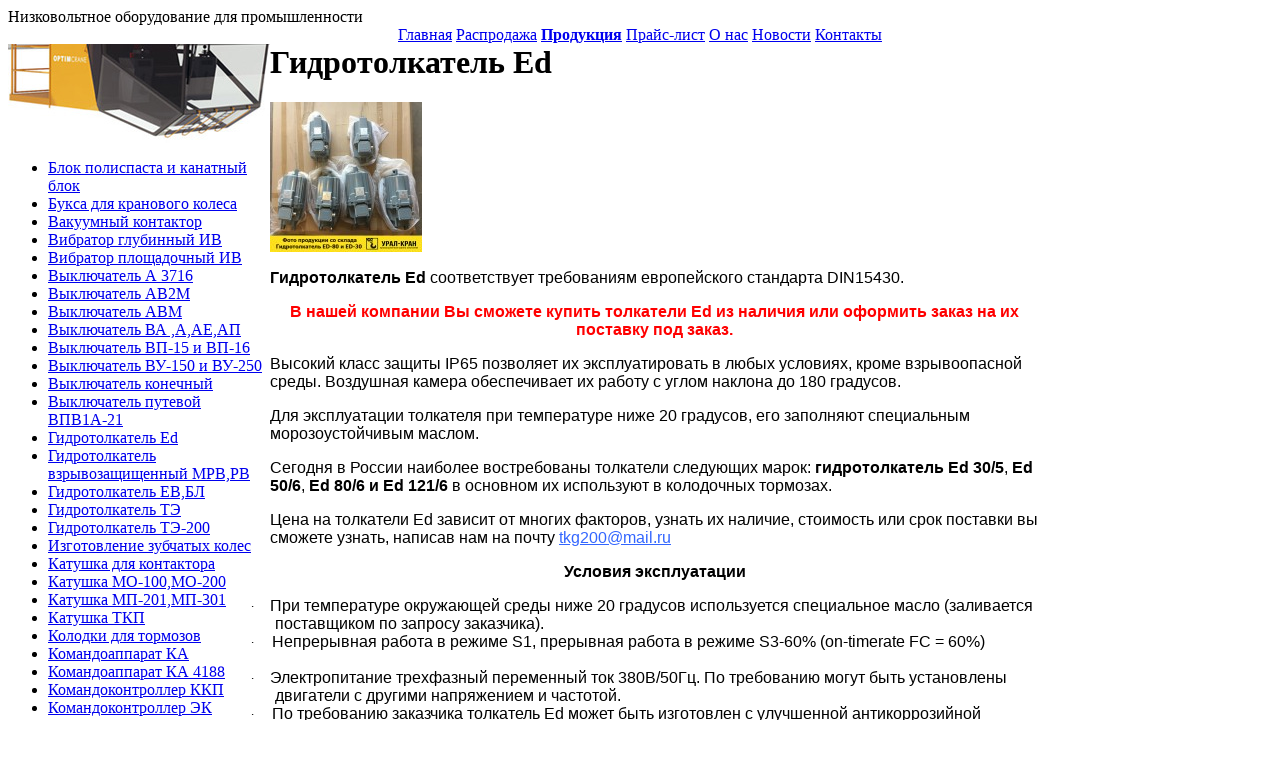

--- FILE ---
content_type: text/html; charset=windows-1251
request_url: https://www.ural-kran74.ru/products/g.html
body_size: 6695
content:

<!DOCTYPE HTML PUBLIC "-//W3C//DTD HTML 4.01 Transitional//EN">
<html>
<head>
<meta http-equiv="Content-Type" content="text/html; charset=windows-1251">
<meta http-equiv="content-language" content ="ru" />
<title>Гидротолкатель Ed</title>
<meta name="description" content="Гидротолкатель Ed" />
<meta name="keywords" content="middot, градусов, толкатели, эксплуатации, заказчика, требованию, режиме, работа, заказ, узнать, сможете, ниже, среды, sup, быть" />
<meta name="distribution" content="global" />
<meta name="resource-type" content="document" />
<meta name="document-state" content="dynamic" />
<meta name="robots" content="index,follow" />
<meta name="revisit" content="7" />
<meta name="url" content="http://www.ural-kran74.ru/products/g.html" />
<meta property="og:url" content="http://www.ural-kran74.ru/products/g.html" />
<meta name="date" content="Jan 14 2026 05:49 pm" />

<link rel="shortcut icon" href="/favicon.ico" />
<link rel="stylesheet" href="/css/main.css" type="text/css" />
<!--[if IE 6]><link href="/css/style_ie6.css" rel="stylesheet" type="text/css"><![endif]-->
<!--[if IE 7]><link href="/css/style_ie7.css" rel="stylesheet" type="text/css"><![endif]-->
<script language="JavaScript" src="/js/functions.js" type="text/javascript"></script>

<script language="JavaScript" src="/js/mootools.js" type="text/javascript"></script>
<script src="/js/slimbox.js" type="text/javascript"></script>
<link rel="stylesheet" href="/admin/css/slimbox/slimbox.css" type="text/css" media="screen" />
<script language="JavaScript">
document.documentElement.onkeyup=function(event){if (event.ctrlKey) switch (event.keyCode ? event.keyCode : event.which ? event.which : null) {case 0x25: var link = document.getElementById("p_prev"); break; case 0x27: var link = document.getElementById("p_next"); break;} if (link && link.href!="") window.location = link.href; }
</script>


</head>

<body>


<div class="stats"><noindex>
</noindex></div>


<table border="0" cellpadding="0" cellspacing="0" width="100%">
<tr><td colspan="3">
<div id="min"></div>
<div id="header">
	<div id="title">Низковольтное оборудование для промышленности</div>
	<div id="menu" align="center">
		<div id="hook"></div>
		<div id="menu_line">
<a class="menu_item" href="/" title="Главная">Главная</a>
<a class="menu_item" href="/quality/" title="Распродажа">Распродажа</a>
<a class="menu_item" href="/products/" title="Продукция"><b>Продукция</b></a>
<a class="menu_item" href="/price/" title="Прайс-лист">Прайс-лист</a>
<a class="menu_item" href="/about/" title="О нас">О нас</a>
<a class="menu_item" href="/news/" title="Новости">Новости</a>
<a class="menu_item" href="/contacts/" title="Контакты">Контакты</a>
		</div>
	</div>
</div>
</td></tr>
<tr>
<td width="262" rowspan="2" valign="top">
	<img alt="" src="/images/head_down.jpg" width="262" height="99">
<div id="productions"><ul><li><a href="/products/?name=Блок%20полиспаста%20и%20канатный%20блок" title="Блок полиспаста и канатный блок">Блок полиспаста и канатный блок</a></li>
<li><a href="/products/?name=Букса%20для%20кранового%20колеса" title="Букса для кранового колеса">Букса для кранового колеса</a></li>
<li><a href="/products/?name=Вакуумный%20контактор" title="Вакуумный контактор">Вакуумный контактор</a></li>
<li><a href="/products/?name=Вибратор%20глубинный%20ИВ" title="Вибратор глубинный ИВ">Вибратор глубинный ИВ</a></li>
<li><a href="/products/?name=Вибратор%20площадочный%20ИВ" title="Вибратор площадочный ИВ">Вибратор площадочный ИВ</a></li>
<li><a href="/products/?name=Выключатель%20А%203716" title="Выключатель А 3716">Выключатель А 3716</a></li>
<li><a href="/products/?name=Выключатель%20АВ2М" title="Выключатель АВ2М">Выключатель АВ2М</a></li>
<li><a href="/products/?name=Выключатель%20АВМ" title="Выключатель АВМ">Выключатель АВМ</a></li>
<li><a href="/products/?name=Выключатель%20ВА%20,А,АЕ,АП" title="Выключатель ВА ,А,АЕ,АП">Выключатель ВА ,А,АЕ,АП</a></li>
<li><a href="/products/?name=Выключатель%20ВП-15%20и%20ВП-16" title="Выключатель ВП-15 и ВП-16">Выключатель ВП-15 и ВП-16</a></li>
<li><a href="/products/?name=Выключатель%20ВУ-150%20и%20ВУ-250" title="Выключатель ВУ-150 и ВУ-250">Выключатель ВУ-150 и ВУ-250</a></li>
<li><a href="/products/?name=Выключатель%20конечный" title="Выключатель конечный">Выключатель конечный</a></li>
<li><a href="/products/?name=Выключатель%20путевой%20ВПВ1А-21" title="Выключатель путевой ВПВ1А-21">Выключатель путевой ВПВ1А-21</a></li>
<li><a href="/products/?name=Гидротолкатель%20Ed" title="Гидротолкатель Ed">Гидротолкатель Ed</a></li>
<li><a href="/products/?name=Гидротолкатель%20взрывозащищенный%20МРВ,РВ" title="Гидротолкатель взрывозащищенный МРВ,РВ">Гидротолкатель взрывозащищенный МРВ,РВ</a></li>
<li><a href="/products/?name=Гидротолкатель%20ЕВ,БЛ" title="Гидротолкатель ЕВ,БЛ">Гидротолкатель ЕВ,БЛ</a></li>
<li><a href="/products/?name=Гидротолкатель%20ТЭ" title="Гидротолкатель ТЭ">Гидротолкатель ТЭ</a></li>
<li><a href="/products/?name=Гидротолкатель%20ТЭ-200" title="Гидротолкатель ТЭ-200">Гидротолкатель ТЭ-200</a></li>
<li><a href="/products/?name=Изготовление%20зубчатых%20колес" title="Изготовление зубчатых колес">Изготовление зубчатых колес</a></li>
<li><a href="/products/?name=Катушка%20для%20контактора" title="Катушка для контактора">Катушка для контактора</a></li>
<li><a href="/products/?name=Катушка%20МО-100,МО-200" title="Катушка МО-100,МО-200">Катушка МО-100,МО-200</a></li>
<li><a href="/products/?name=Катушка%20МП-201,МП-301" title="Катушка МП-201,МП-301">Катушка МП-201,МП-301</a></li>
<li><a href="/products/?name=Катушка%20ТКП" title="Катушка ТКП">Катушка ТКП</a></li>
<li><a href="/products/?name=Колодки%20для%20тормозов" title="Колодки для тормозов">Колодки для тормозов</a></li>
<li><a href="/products/?name=Командоаппарат%20КА" title="Командоаппарат КА">Командоаппарат КА</a></li>
<li><a href="/products/?name=Командоаппарат%20КА%204188" title="Командоаппарат КА 4188">Командоаппарат КА 4188</a></li>
<li><a href="/products/?name=Командоконтроллер%20ККП" title="Командоконтроллер ККП">Командоконтроллер ККП</a></li>
<li><a href="/products/?name=Командоконтроллер%20ЭК%208203,ЭК%208209" title="Командоконтроллер ЭК 8203,ЭК 8209">Командоконтроллер ЭК 8203,ЭК 8209</a></li>
<li><a href="/products/?name=Командоконтроллер%20ЭК%208252,ЭК%208257" title="Командоконтроллер ЭК 8252,ЭК 8257">Командоконтроллер ЭК 8252,ЭК 8257</a></li>
<li><a href="/products/?name=Контактор%20%20КТ" title="Контактор  КТ">Контактор  КТ</a></li>
<li><a href="/products/?name=Контактор%20вакуумный%20КВТ,КВ" title="Контактор вакуумный КВТ,КВ">Контактор вакуумный КВТ,КВ</a></li>
<li><a href="/products/?name=Контактор%20КВТ" title="Контактор КВТ">Контактор КВТ</a></li>
<li><a href="/products/?name=Контактор%20КВТ%2010-4/400" title="Контактор КВТ 10-4/400">Контактор КВТ 10-4/400</a></li>
<li><a href="/products/?name=Контактор%20КП-207" title="Контактор КП-207">Контактор КП-207</a></li>
<li><a href="/products/?name=Контактор%20КПВ" title="Контактор КПВ">Контактор КПВ</a></li>
<li><a href="/products/?name=Контактор%20КПД%20121" title="Контактор КПД 121">Контактор КПД 121</a></li>
<li><a href="/products/?name=Контактор%20КТПВ" title="Контактор КТПВ">Контактор КТПВ</a></li>
<li><a href="/products/?name=Контроллер%20КВ1-01" title="Контроллер КВ1-01">Контроллер КВ1-01</a></li>
<li><a href="/products/?name=Контроллер%20ККТ" title="Контроллер ККТ">Контроллер ККТ</a></li>
<li><a href="/products/?name=Крановая%20панель%20ПЗКБ,ТСА,ТСД,ТР,ТА,ДТА" title="Крановая панель ПЗКБ,ТСА,ТСД,ТР,ТА,ДТА">Крановая панель ПЗКБ,ТСА,ТСД,ТР,ТА,ДТА</a></li>
<li><a href="/products/?name=Крановые%20весы" title="Крановые весы">Крановые весы</a></li>
<li><a href="/products/?name=Крановые%20колеса" title="Крановые колеса">Крановые колеса</a></li>
<li><a href="/products/?name=Крановый%20электродвигатель%20МТН,МТF,4МТМ" title="Крановый электродвигатель МТН,МТF,4МТМ">Крановый электродвигатель МТН,МТF,4МТМ</a></li>
<li><a href="/products/?name=Крюк%20крановый" title="Крюк крановый">Крюк крановый</a></li>
<li><a href="/products/?name=Крюковые%20подвески" title="Крюковые подвески">Крюковые подвески</a></li>
<li><a href="/products/?name=Лебедка%20ЛМ" title="Лебедка ЛМ">Лебедка ЛМ</a></li>
<li><a href="/products/?name=Магнит%20МП-201,МП-301,катушки%20МП" title="Магнит МП-201,МП-301,катушки МП">Магнит МП-201,МП-301,катушки МП</a></li>
<li><a href="/products/?name=Муфта%20зубчатая%20МЗ" title="Муфта зубчатая МЗ">Муфта зубчатая МЗ</a></li>
<li><a href="/products/?name=Муфта%20МЗП" title="Муфта МЗП">Муфта МЗП</a></li>
<li><a href="/products/?name=Муфта%20МУВП" title="Муфта МУВП">Муфта МУВП</a></li>
<li><a href="/products/?name=Платформенные%20весы" title="Платформенные весы">Платформенные весы</a></li>
<li><a href="/products/?name=Пост%20КУ-123-22" title="Пост КУ-123-22">Пост КУ-123-22</a></li>
<li><a href="/products/?name=Пост%20КУ-91,КУ-92,КУ-93" title="Пост КУ-91,КУ-92,КУ-93">Пост КУ-91,КУ-92,КУ-93</a></li>
<li><a href="/products/?name=Предохранитель%20ПН-2" title="Предохранитель ПН-2">Предохранитель ПН-2</a></li>
<li><a href="/products/?name=Пускатель%20ПМ12" title="Пускатель ПМ12">Пускатель ПМ12</a></li>
<li><a href="/products/?name=Редуктор%20РМ,Ц2У,РК" title="Редуктор РМ,Ц2У,РК">Редуктор РМ,Ц2У,РК</a></li>
<li><a href="/products/?name=Реле%20РЭВ" title="Реле РЭВ">Реле РЭВ</a></li>
<li><a href="/products/?name=Таль%20РА%20250,500,1000" title="Таль РА 250,500,1000">Таль РА 250,500,1000</a></li>
<li><a href="/products/?name=Тельфер" title="Тельфер">Тельфер</a></li>
<li><a href="/products/?name=Тормоз%20ТКГ" title="Тормоз ТКГ">Тормоз ТКГ</a></li>
<li><a href="/products/?name=Тормоз%20ТКП-100,ТКП-200,ТКП-300" title="Тормоз ТКП-100,ТКП-200,ТКП-300">Тормоз ТКП-100,ТКП-200,ТКП-300</a></li>
<li><a href="/products/?name=Тормоз%20ТКП-400,ТКП-500,ТКП-600" title="Тормоз ТКП-400,ТКП-500,ТКП-600">Тормоз ТКП-400,ТКП-500,ТКП-600</a></li>
<li><a href="/products/?name=Шкив%20тормозной" title="Шкив тормозной">Шкив тормозной</a></li>
<li><a href="/products/?name=Электромагнит%20МИС" title="Электромагнит МИС">Электромагнит МИС</a></li>
<li><a href="/products/?name=Электромагнит%20МИС%206100" title="Электромагнит МИС 6100">Электромагнит МИС 6100</a></li>
<li><a href="/products/?name=Электромагнит%20ЭД%2010101,ЭД%2011101" title="Электромагнит ЭД 10101,ЭД 11101">Электромагнит ЭД 10101,ЭД 11101</a></li></ul></div>
</td>
<td width="100%" valign="top" rowspan="2">
	<div id="content">

<h1>Гидротолкатель Ed</h1>
<div class="both"><div class="gallery"><a href="/uploads/ublhjnjkrfntkm ed-80.jpg" title="" rel="lightbox[set]"><img src="/uploads/ublhjnjkrfntkm ed-80.0x150.jpg" alt="" border="0"></a></div></div><div class="break"><img src="/images/spacer.gif"></div><p class="MsoNormal" style="line-height: normal; background-image: initial; background-attachment: initial; background-size: initial; background-origin: initial; background-clip: initial; background-position: initial; background-repeat: initial;"><span style="color: #000000;"><strong><span style="font-size: 12pt; font-family: Arial, sans-serif;">Гидротолкатель </span></strong><strong><span lang="EN-US" style="font-size: 12pt; font-family: Arial, sans-serif;">Ed</span></strong><span style="font-size: 12pt; font-family: Arial, sans-serif;"> соответствует требованиям европейского стандарта DIN15430. </span></span></p>
<p class="MsoNormal" style="text-align: center; line-height: normal; background-image: initial; background-attachment: initial; background-size: initial; background-origin: initial; background-clip: initial; background-position: initial; background-repeat: initial;" align="center"><span style="font-size: 12.0pt; font-family: 'Arial','sans-serif'; mso-fareast-font-family: 'Times New Roman'; color: red; mso-fareast-language: RU;"><span style="color: #ff0000; font-family: Arial, sans-serif;"><span style="font-size: 12pt;"><strong>В нашей компании Вы </strong></span><span style="font-size: 16px;"><strong>сможете</strong></span><span style="font-size: 12pt;"><strong>&nbsp;купить толкатели </strong></span></span></span><strong><span lang="EN-US" style="font-size: 12.0pt; font-family: 'Arial','sans-serif'; mso-fareast-font-family: 'Times New Roman'; color: red; mso-ansi-language: EN-US; mso-fareast-language: RU;">Ed</span></strong> <strong><span style="font-size: 12.0pt; font-family: 'Arial','sans-serif'; mso-fareast-font-family: 'Times New Roman'; color: red; mso-fareast-language: RU;">из наличия или оформить заказ на их поставку под заказ.</span></strong></p>
<p class="MsoNormal" style="line-height: normal; background-image: initial; background-attachment: initial; background-size: initial; background-origin: initial; background-clip: initial; background-position: initial; background-repeat: initial;"><span style="font-size: 12pt; font-family: Arial, sans-serif; color: #000000;">Высокий класс защиты IP65 позволяет их эксплуатировать в любых условиях, кроме взрывоопасной среды. Воздушная камера обеспечивает их работу с углом наклона до 180 градусов.</span></p>
<p class="MsoNormal" style="line-height: normal; background-image: initial; background-attachment: initial; background-size: initial; background-origin: initial; background-clip: initial; background-position: initial; background-repeat: initial;"><span style="font-size: 12pt; font-family: Arial, sans-serif; color: #000000;">Для эксплуатации толкателя при температуре ниже 20 градусов, его заполняют специальным морозоустойчивым маслом.</span></p>
<p class="MsoNormal" style="line-height: normal; background-image: initial; background-attachment: initial; background-size: initial; background-origin: initial; background-clip: initial; background-position: initial; background-repeat: initial;"><span style="color: #000000;"><span style="font-size: 12pt; font-family: Arial, sans-serif;">Сегодня в России наиболее востребованы толкатели следующих марок: <strong>гидротолкатель </strong></span><strong><span lang="EN-US" style="font-size: 12pt; font-family: Arial, sans-serif;">Ed</span></strong><strong><span style="font-size: 12pt; font-family: Arial, sans-serif;"> 30/5</span></strong><span style="font-size: 12pt; font-family: Arial, sans-serif;">, </span><strong><span lang="EN-US" style="font-size: 12pt; font-family: Arial, sans-serif;">Ed</span></strong><strong><span style="font-size: 12pt; font-family: Arial, sans-serif;"> 50/6</span></strong><span style="font-size: 12pt; font-family: Arial, sans-serif;">, </span><strong><span lang="EN-US" style="font-size: 12pt; font-family: Arial, sans-serif;">Ed</span></strong><strong><span style="font-size: 12pt; font-family: Arial, sans-serif;"> 80/6 и </span></strong><strong><span lang="EN-US" style="font-size: 12pt; font-family: Arial, sans-serif;">Ed</span></strong><strong><span style="font-size: 12pt; font-family: Arial, sans-serif;"> 121/6 </span></strong><span style="font-size: 12pt; font-family: Arial, sans-serif;">в основном их используют в колодочных тормозах.</span></span></p>
<p class="MsoNormal" style="line-height: normal; background-image: initial; background-attachment: initial; background-size: initial; background-origin: initial; background-clip: initial; background-position: initial; background-repeat: initial;"><span style="color: #000000;"><span style="font-size: 12pt; font-family: Arial, sans-serif;">Цена на толкатели </span><span lang="EN-US" style="font-size: 12pt; font-family: Arial, sans-serif;">Ed</span> <span style="font-size: 12pt; font-family: Arial, sans-serif;">зависит от многих факторов, узнать их наличие, стоимость или срок поставки вы сможете узнать, написав нам на почту </span><span style="color: #3366ff;"><a style="color: #3366ff;" href="mailto:tkg200@mail.ru"><span lang="EN-US" style="font-size: 12.0pt; font-family: 'Arial','sans-serif'; mso-fareast-font-family: 'Times New Roman'; mso-ansi-language: EN-US; mso-fareast-language: RU;">tkg</span><span style="font-size: 12.0pt; font-family: 'Arial','sans-serif'; mso-fareast-font-family: 'Times New Roman'; mso-fareast-language: RU;">200@</span><span lang="EN-US" style="font-size: 12.0pt; font-family: 'Arial','sans-serif'; mso-fareast-font-family: 'Times New Roman'; mso-ansi-language: EN-US; mso-fareast-language: RU;">mail</span><span style="font-size: 12.0pt; font-family: 'Arial','sans-serif'; mso-fareast-font-family: 'Times New Roman'; mso-fareast-language: RU;">.</span><span lang="EN-US" style="font-size: 12.0pt; font-family: 'Arial','sans-serif'; mso-fareast-font-family: 'Times New Roman'; mso-ansi-language: EN-US; mso-fareast-language: RU;">ru</span></a></span></span></p>
<p class="MsoNormal" style="text-align: center; line-height: normal; background-image: initial; background-attachment: initial; background-size: initial; background-origin: initial; background-clip: initial; background-position: initial; background-repeat: initial;" align="center"><span style="color: #000000;"><strong><span style="font-size: 12pt; font-family: Arial, sans-serif;">Условия эксплуатации</span></strong></span></p>
<p class="MsoNormal" style="margin: 0cm 3.75pt 0.0001pt; text-indent: -18pt; line-height: normal; background-image: initial; background-attachment: initial; background-size: initial; background-origin: initial; background-clip: initial; background-position: initial; background-repeat: initial;"><span style="color: #000000;"><span style="font-size: 10pt; font-family: Symbol;">&middot;<span style="font-stretch: normal; font-size: 7pt; font-family: 'Times New Roman';"> &nbsp;&nbsp;&nbsp;&nbsp;&nbsp;&nbsp;&nbsp;</span></span><span style="font-size: 12pt; font-family: Arial, sans-serif;">При температуре окружающей среды ниже 20 градусов используется специальное масло (заливается поставщиком по запросу заказчика).</span></span></p>
<p class="MsoNormal" style="margin: 0cm 3.75pt 0.0001pt; text-indent: -18pt; line-height: normal; background-image: initial; background-attachment: initial; background-size: initial; background-origin: initial; background-clip: initial; background-position: initial; background-repeat: initial;"><span style="color: #000000;"><span style="font-size: 10pt; font-family: Symbol;">&middot;<span style="font-stretch: normal; font-size: 7pt; font-family: 'Times New Roman';">&nbsp;&nbsp;&nbsp;&nbsp;&nbsp;&nbsp;&nbsp;&nbsp; </span></span><span style="font-size: 12pt; font-family: Arial, sans-serif;">Непрерывная работа в режиме S1, прерывная работа в режиме S3-60% (on-timerate FC = 60%)</span></span></p>
<p class="MsoNormal" style="margin: 0cm 3.75pt 0.0001pt; text-indent: -18pt; line-height: normal; background-image: initial; background-attachment: initial; background-size: initial; background-origin: initial; background-clip: initial; background-position: initial; background-repeat: initial;">&nbsp;</p>
<p class="MsoNormal" style="margin: 0cm 3.75pt 0.0001pt; text-indent: -18pt; line-height: normal; background-image: initial; background-attachment: initial; background-size: initial; background-origin: initial; background-clip: initial; background-position: initial; background-repeat: initial;"><span style="color: #000000;"><span style="font-size: 10pt; font-family: Symbol;">&middot;<span style="font-stretch: normal; font-size: 7pt; font-family: 'Times New Roman';"> &nbsp;&nbsp;&nbsp;&nbsp;&nbsp;&nbsp;&nbsp;</span></span><span style="font-size: 12pt; font-family: Arial, sans-serif;">Электропитание трехфазный переменный ток 380В/50Гц. По требованию могут быть установлены двигатели с другими напряжением и частотой.</span></span></p>
<p class="MsoNormal" style="margin: 0cm 3.75pt 0.0001pt; text-indent: -18pt; line-height: normal; background-image: initial; background-attachment: initial; background-size: initial; background-origin: initial; background-clip: initial; background-position: initial; background-repeat: initial;"><span style="color: #000000;"><span style="font-size: 10pt; font-family: Symbol;">&middot;<span style="font-stretch: normal; font-size: 7pt; font-family: 'Times New Roman';">&nbsp;&nbsp;&nbsp;&nbsp;&nbsp;&nbsp;&nbsp;&nbsp; </span></span><span style="font-size: 12pt; font-family: Arial, sans-serif;">По требованию заказчика толкатель&nbsp;</span><span lang="EN-US" style="font-size: 12pt; font-family: Arial, sans-serif;">Ed</span><span style="font-size: 12pt; font-family: Arial, sans-serif;"> может быть изготовлен с улучшенной антикоррозийной защитой для эксплуатации во влажных в химически агрессивных средах.</span></span></p>
<p class="MsoNormal" style="text-align: center; line-height: normal; background-image: initial; background-attachment: initial; background-size: initial; background-origin: initial; background-clip: initial; background-position: initial; background-repeat: initial;" align="center"><span style="color: #000000;"><strong><span style="font-size: 12pt; font-family: Arial, sans-serif;">Устройство гидротолкателя Ed</span></strong></span></p>
<p class="MsoNormal" style="text-align: center; line-height: normal; background-image: initial; background-attachment: initial; background-size: initial; background-origin: initial; background-clip: initial; background-position: initial; background-repeat: initial;" align="center"><span style="color: #000000;"><strong><span style="font-size: 12pt; font-family: Arial, sans-serif;"><img src="/uploads/ED.jpg" alt="" width="554" height="404" /></span></strong></span></p>
<p class="MsoNormal" style="line-height: normal; background-image: initial; background-attachment: initial; background-size: initial; background-origin: initial; background-clip: initial; background-position: initial; background-repeat: initial;" align="center"><span style="color: #000000;"><strong><span style="font-size: 12pt; font-family: Arial, sans-serif;">Технические характеристики</span></strong>&nbsp;</span></p>
<div align="center">
<table class="MsoNormalTable" style="width: 96.82%; border: 1pt solid windowtext; background-image: initial; background-attachment: initial; background-size: initial; background-origin: initial; background-clip: initial; background-position: initial; background-repeat: initial;" border="1" width="96%" cellspacing="0" cellpadding="0">
<tbody>
<tr style="mso-yfti-irow: 0; mso-yfti-firstrow: yes; height: 42.0pt;">
<td style="width: 13.96%; border: solid windowtext 1.0pt; mso-border-alt: solid windowtext .5pt; padding: 2.25pt 2.25pt 2.25pt 2.25pt; height: 42.0pt;" width="13%">
<p class="MsoNormal" style="text-align: center;" align="center"><span style="font-size: 12pt; line-height: 115%; font-family: Arial, sans-serif; color: #000000;">Тип</span></p>
</td>
<td style="width: 12.12%; border: solid windowtext 1.0pt; mso-border-alt: solid windowtext .5pt; padding: 2.25pt 2.25pt 2.25pt 2.25pt; height: 42.0pt;" width="12%">
<p class="MsoNormal" style="text-align: center;" align="center"><span style="font-size: 12pt; line-height: 115%; font-family: Arial, sans-serif; color: #000000;">Усилие (Н)</span></p>
</td>
<td style="width: 10.26%; border: solid windowtext 1.0pt; mso-border-alt: solid windowtext .5pt; padding: 2.25pt 2.25pt 2.25pt 2.25pt; height: 42.0pt;" width="10%">
<p class="MsoNormal" style="text-align: center;" align="center"><span style="font-size: 12pt; line-height: 115%; font-family: Arial, sans-serif; color: #000000;">Ход штока (мм)</span></p>
</td>
<td style="width: 13.2%; border: solid windowtext 1.0pt; mso-border-alt: solid windowtext .5pt; padding: 2.25pt 2.25pt 2.25pt 2.25pt; height: 42.0pt;" width="13%">
<p class="MsoNormal" style="text-align: center;" align="center"><span style="font-size: 12pt; line-height: 115%; font-family: Arial, sans-serif; color: #000000;">Частота (Гц)</span></p>
</td>
<td style="width: 16.42%; border: solid windowtext 1.0pt; mso-border-alt: solid windowtext .5pt; padding: 2.25pt 2.25pt 2.25pt 2.25pt; height: 42.0pt;" width="16%">
<p class="MsoNormal" style="text-align: center;" align="center"><span style="font-size: 12pt; line-height: 115%; font-family: Arial, sans-serif; color: #000000;">Мощность (Вт)</span></p>
</td>
<td style="width: 8.8%; border: solid windowtext 1.0pt; mso-border-alt: solid windowtext .5pt; padding: 2.25pt 2.25pt 2.25pt 2.25pt; height: 42.0pt;" width="8%">
<p class="MsoNormal" style="text-align: center;" align="center"><span lang="EN-US" style="font-size: 12pt; line-height: 115%; font-family: Arial, sans-serif; color: #000000;">V</span></p>
</td>
<td style="width: 13.92%; border: solid windowtext 1.0pt; mso-border-alt: solid windowtext .5pt; padding: 2.25pt 2.25pt 2.25pt 2.25pt; height: 42.0pt;" width="13%">
<p class="MsoNormal" style="text-align: center;" align="center"><span style="font-size: 12pt; line-height: 115%; font-family: Arial, sans-serif; color: #000000;">Ток (A)</span></p>
</td>
<td style="width: 11.32%; border: solid windowtext 1.0pt; mso-border-alt: solid windowtext .5pt; padding: 2.25pt 2.25pt 2.25pt 2.25pt; height: 42.0pt;" width="11%">
<p class="MsoNormal" style="text-align: center;" align="center"><span style="font-size: 12pt; line-height: 115%; font-family: Arial, sans-serif; color: #000000;">Вес (кг)</span></p>
</td>
</tr>
<tr style="mso-yfti-irow: 1; height: 13.5pt;">
<td style="width: 13.96%; border: solid windowtext 1.0pt; mso-border-alt: solid windowtext .5pt; padding: 2.25pt 2.25pt 2.25pt 2.25pt; height: 13.5pt;" width="13%">
<p class="MsoNormal" style="text-align: center;" align="center"><span style="font-size: 12pt; line-height: 115%; font-family: Arial, sans-serif; color: #000000;">Ed23/5</span></p>
</td>
<td style="width: 12.12%; border: solid windowtext 1.0pt; mso-border-alt: solid windowtext .5pt; padding: 2.25pt 2.25pt 2.25pt 2.25pt; height: 13.5pt;" width="12%">
<p class="MsoNormal" style="text-align: center;" align="center"><span style="font-size: 12pt; line-height: 115%; font-family: Arial, sans-serif; color: #000000;">220</span></p>
</td>
<td style="width: 10.26%; border: solid windowtext 1.0pt; mso-border-alt: solid windowtext .5pt; padding: 2.25pt 2.25pt 2.25pt 2.25pt; height: 13.5pt;" width="10%">
<p class="MsoNormal" style="text-align: center;" align="center"><span style="font-size: 12pt; line-height: 115%; font-family: Arial, sans-serif; color: #000000;">50</span></p>
</td>
<td style="width: 13.2%; border: solid windowtext 1.0pt; mso-border-alt: solid windowtext .5pt; padding: 2.25pt 2.25pt 2.25pt 2.25pt; height: 13.5pt;" width="13%">
<p class="MsoNormal" style="text-align: center;" align="center"><span style="font-size: 12pt; line-height: 115%; font-family: Arial, sans-serif; color: #000000;">50</span></p>
</td>
<td style="width: 16.42%; border: solid windowtext 1.0pt; mso-border-alt: solid windowtext .5pt; padding: 2.25pt 2.25pt 2.25pt 2.25pt; height: 13.5pt;" width="16%">
<p class="MsoNormal" style="text-align: center;" align="center"><span style="font-size: 12pt; line-height: 115%; font-family: Arial, sans-serif; color: #000000;">165</span></p>
</td>
<td style="width: 8.8%; border: solid windowtext 1.0pt; mso-border-alt: solid windowtext .5pt; padding: 2.25pt 2.25pt 2.25pt 2.25pt; height: 13.5pt;" width="8%">
<p class="MsoNormal" style="text-align: center;" align="center"><span style="font-size: 12pt; line-height: 115%; font-family: Arial, sans-serif; color: #000000;">380</span></p>
</td>
<td style="width: 13.92%; border: solid windowtext 1.0pt; mso-border-alt: solid windowtext .5pt; padding: 2.25pt 2.25pt 2.25pt 2.25pt; height: 13.5pt;" width="13%">
<p class="MsoNormal" style="text-align: center;" align="center"><span style="font-size: 12pt; line-height: 115%; font-family: Arial, sans-serif; color: #000000;">0,52</span></p>
</td>
<td style="width: 11.32%; border: solid windowtext 1.0pt; mso-border-alt: solid windowtext .5pt; padding: 2.25pt 2.25pt 2.25pt 2.25pt; height: 13.5pt;" width="11%">
<p class="MsoNormal" style="text-align: center;" align="center"><span style="font-size: 12pt; line-height: 115%; font-family: Arial, sans-serif; color: #000000;">10</span></p>
</td>
</tr>
<tr style="mso-yfti-irow: 2; height: 13.5pt;">
<td style="width: 13.96%; border: solid windowtext 1.0pt; mso-border-alt: solid windowtext .5pt; padding: 2.25pt 2.25pt 2.25pt 2.25pt; height: 13.5pt;" width="13%">
<p class="MsoNormal" style="text-align: center;" align="center"><span style="font-size: 12pt; line-height: 115%; font-family: Arial, sans-serif; color: #000000;">Ed30/5</span></p>
</td>
<td style="width: 12.12%; border: solid windowtext 1.0pt; mso-border-alt: solid windowtext .5pt; padding: 2.25pt 2.25pt 2.25pt 2.25pt; height: 13.5pt;" width="12%">
<p class="MsoNormal" style="text-align: center;" align="center"><span style="font-size: 12pt; line-height: 115%; font-family: Arial, sans-serif; color: #000000;">300</span></p>
</td>
<td style="width: 10.26%; border: solid windowtext 1.0pt; mso-border-alt: solid windowtext .5pt; padding: 2.25pt 2.25pt 2.25pt 2.25pt; height: 13.5pt;" width="10%">
<p class="MsoNormal" style="text-align: center;" align="center"><span style="font-size: 12pt; line-height: 115%; font-family: Arial, sans-serif; color: #000000;">50</span></p>
</td>
<td style="width: 13.2%; border: solid windowtext 1.0pt; mso-border-alt: solid windowtext .5pt; padding: 2.25pt 2.25pt 2.25pt 2.25pt; height: 13.5pt;" width="13%">
<p class="MsoNormal" style="text-align: center;" align="center"><span style="font-size: 12pt; line-height: 115%; font-family: Arial, sans-serif; color: #000000;">50</span></p>
</td>
<td style="width: 16.42%; border: solid windowtext 1.0pt; mso-border-alt: solid windowtext .5pt; padding: 2.25pt 2.25pt 2.25pt 2.25pt; height: 13.5pt;" width="16%">
<p class="MsoNormal" style="text-align: center;" align="center"><span style="font-size: 12pt; line-height: 115%; font-family: Arial, sans-serif; color: #000000;">200</span></p>
</td>
<td style="width: 8.8%; border: solid windowtext 1.0pt; mso-border-alt: solid windowtext .5pt; padding: 2.25pt 2.25pt 2.25pt 2.25pt; height: 13.5pt;" width="8%">
<p class="MsoNormal" style="text-align: center;" align="center"><span style="font-size: 12pt; line-height: 115%; font-family: Arial, sans-serif; color: #000000;">380</span></p>
</td>
<td style="width: 13.92%; border: solid windowtext 1.0pt; mso-border-alt: solid windowtext .5pt; padding: 2.25pt 2.25pt 2.25pt 2.25pt; height: 13.5pt;" width="13%">
<p class="MsoNormal" style="text-align: center;" align="center"><span style="font-size: 12pt; line-height: 115%; font-family: Arial, sans-serif; color: #000000;">0,46</span></p>
</td>
<td style="width: 11.32%; border: solid windowtext 1.0pt; mso-border-alt: solid windowtext .5pt; padding: 2.25pt 2.25pt 2.25pt 2.25pt; height: 13.5pt;" width="11%">
<p class="MsoNormal" style="text-align: center;" align="center"><span style="font-size: 12pt; line-height: 115%; font-family: Arial, sans-serif; color: #000000;">14</span></p>
</td>
</tr>
<tr style="mso-yfti-irow: 3; height: 14.25pt;">
<td style="width: 13.96%; border: solid windowtext 1.0pt; mso-border-alt: solid windowtext .5pt; padding: 2.25pt 2.25pt 2.25pt 2.25pt; height: 14.25pt;" width="13%">
<p class="MsoNormal" style="text-align: center;" align="center"><span style="font-size: 12pt; line-height: 115%; font-family: Arial, sans-serif; color: #000000;">Ed40/4</span></p>
</td>
<td style="width: 12.12%; border: solid windowtext 1.0pt; mso-border-alt: solid windowtext .5pt; padding: 2.25pt 2.25pt 2.25pt 2.25pt; height: 14.25pt;" width="12%">
<p class="MsoNormal" style="text-align: center;" align="center"><span style="font-size: 12pt; line-height: 115%; font-family: Arial, sans-serif; color: #000000;">400</span></p>
</td>
<td style="width: 10.26%; border: solid windowtext 1.0pt; mso-border-alt: solid windowtext .5pt; padding: 2.25pt 2.25pt 2.25pt 2.25pt; height: 14.25pt;" width="10%">
<p class="MsoNormal" style="text-align: center;" align="center"><span style="font-size: 12pt; line-height: 115%; font-family: Arial, sans-serif; color: #000000;">40</span></p>
</td>
<td style="width: 13.2%; border: solid windowtext 1.0pt; mso-border-alt: solid windowtext .5pt; padding: 2.25pt 2.25pt 2.25pt 2.25pt; height: 14.25pt;" width="13%">
<p class="MsoNormal" style="text-align: center;" align="center"><span style="font-size: 12pt; line-height: 115%; font-family: Arial, sans-serif; color: #000000;">50</span></p>
</td>
<td style="width: 16.42%; border: solid windowtext 1.0pt; mso-border-alt: solid windowtext .5pt; padding: 2.25pt 2.25pt 2.25pt 2.25pt; height: 14.25pt;" width="16%">
<p class="MsoNormal" style="text-align: center;" align="center"><span style="font-size: 12pt; line-height: 115%; font-family: Arial, sans-serif; color: #000000;">200</span></p>
</td>
<td style="width: 8.8%; border: solid windowtext 1.0pt; mso-border-alt: solid windowtext .5pt; padding: 2.25pt 2.25pt 2.25pt 2.25pt; height: 14.25pt;" width="8%">
<p class="MsoNormal" style="text-align: center;" align="center"><span style="font-size: 12pt; line-height: 115%; font-family: Arial, sans-serif; color: #000000;">380</span></p>
</td>
<td style="width: 13.92%; border: solid windowtext 1.0pt; mso-border-alt: solid windowtext .5pt; padding: 2.25pt 2.25pt 2.25pt 2.25pt; height: 14.25pt;" width="13%">
<p class="MsoNormal" style="text-align: center;" align="center"><span style="font-size: 12pt; line-height: 115%; font-family: Arial, sans-serif; color: #000000;">0,46</span></p>
</td>
<td style="width: 11.32%; border: solid windowtext 1.0pt; mso-border-alt: solid windowtext .5pt; padding: 2.25pt 2.25pt 2.25pt 2.25pt; height: 14.25pt;" width="11%">
<p class="MsoNormal" style="text-align: center;" align="center"><span style="font-size: 12pt; line-height: 115%; font-family: Arial, sans-serif; color: #000000;">14</span></p>
</td>
</tr>
<tr style="mso-yfti-irow: 4; height: 13.5pt;">
<td style="width: 13.96%; border: solid windowtext 1.0pt; mso-border-alt: solid windowtext .5pt; padding: 2.25pt 2.25pt 2.25pt 2.25pt; height: 13.5pt;" width="13%">
<p class="MsoNormal" style="text-align: center;" align="center"><span style="font-size: 12pt; line-height: 115%; font-family: Arial, sans-serif; color: #000000;">Ed50/6</span></p>
</td>
<td style="width: 12.12%; border: solid windowtext 1.0pt; mso-border-alt: solid windowtext .5pt; padding: 2.25pt 2.25pt 2.25pt 2.25pt; height: 13.5pt;" width="12%">
<p class="MsoNormal" style="text-align: center;" align="center"><span style="font-size: 12pt; line-height: 115%; font-family: Arial, sans-serif; color: #000000;">500</span></p>
</td>
<td style="width: 10.26%; border: solid windowtext 1.0pt; mso-border-alt: solid windowtext .5pt; padding: 2.25pt 2.25pt 2.25pt 2.25pt; height: 13.5pt;" width="10%">
<p class="MsoNormal" style="text-align: center;" align="center"><span style="font-size: 12pt; line-height: 115%; font-family: Arial, sans-serif; color: #000000;">60</span></p>
</td>
<td style="width: 13.2%; border: solid windowtext 1.0pt; mso-border-alt: solid windowtext .5pt; padding: 2.25pt 2.25pt 2.25pt 2.25pt; height: 13.5pt;" width="13%">
<p class="MsoNormal" style="text-align: center;" align="center"><span style="font-size: 12pt; line-height: 115%; font-family: Arial, sans-serif; color: #000000;">50</span></p>
</td>
<td style="width: 16.42%; border: solid windowtext 1.0pt; mso-border-alt: solid windowtext .5pt; padding: 2.25pt 2.25pt 2.25pt 2.25pt; height: 13.5pt;" width="16%">
<p class="MsoNormal" style="text-align: center;" align="center"><span style="font-size: 12pt; line-height: 115%; font-family: Arial, sans-serif; color: #000000;">210</span></p>
</td>
<td style="width: 8.8%; border: solid windowtext 1.0pt; mso-border-alt: solid windowtext .5pt; padding: 2.25pt 2.25pt 2.25pt 2.25pt; height: 13.5pt;" width="8%">
<p class="MsoNormal" style="text-align: center;" align="center"><span style="font-size: 12pt; line-height: 115%; font-family: Arial, sans-serif; color: #000000;">380</span></p>
</td>
<td style="width: 13.92%; border: solid windowtext 1.0pt; mso-border-alt: solid windowtext .5pt; padding: 2.25pt 2.25pt 2.25pt 2.25pt; height: 13.5pt;" width="13%">
<p class="MsoNormal" style="text-align: center;" align="center"><span style="font-size: 12pt; line-height: 115%; font-family: Arial, sans-serif; color: #000000;">0,48</span></p>
</td>
<td style="width: 11.32%; border: solid windowtext 1.0pt; mso-border-alt: solid windowtext .5pt; padding: 2.25pt 2.25pt 2.25pt 2.25pt; height: 13.5pt;" width="11%">
<p class="MsoNormal" style="text-align: center;" align="center"><span style="font-size: 12pt; line-height: 115%; font-family: Arial, sans-serif; color: #000000;">21</span></p>
</td>
</tr>
<tr style="mso-yfti-irow: 5; height: 14.25pt;">
<td style="width: 13.96%; border: solid windowtext 1.0pt; mso-border-alt: solid windowtext .5pt; padding: 2.25pt 2.25pt 2.25pt 2.25pt; height: 14.25pt;" width="13%">
<p class="MsoNormal" style="text-align: center;" align="center"><span style="font-size: 12pt; line-height: 115%; font-family: Arial, sans-serif; color: #000000;">Ed70/5</span></p>
</td>
<td style="width: 12.12%; border: solid windowtext 1.0pt; mso-border-alt: solid windowtext .5pt; padding: 2.25pt 2.25pt 2.25pt 2.25pt; height: 14.25pt;" width="12%">
<p class="MsoNormal" style="text-align: center;" align="center"><span style="font-size: 12pt; line-height: 115%; font-family: Arial, sans-serif; color: #000000;">700</span></p>
</td>
<td style="width: 10.26%; border: solid windowtext 1.0pt; mso-border-alt: solid windowtext .5pt; padding: 2.25pt 2.25pt 2.25pt 2.25pt; height: 14.25pt;" width="10%">
<p class="MsoNormal" style="text-align: center;" align="center"><span style="font-size: 12pt; line-height: 115%; font-family: Arial, sans-serif; color: #000000;">50</span></p>
</td>
<td style="width: 13.2%; border: solid windowtext 1.0pt; mso-border-alt: solid windowtext .5pt; padding: 2.25pt 2.25pt 2.25pt 2.25pt; height: 14.25pt;" width="13%">
<p class="MsoNormal" style="text-align: center;" align="center"><span style="font-size: 12pt; line-height: 115%; font-family: Arial, sans-serif; color: #000000;">50</span></p>
</td>
<td style="width: 16.42%; border: solid windowtext 1.0pt; mso-border-alt: solid windowtext .5pt; padding: 2.25pt 2.25pt 2.25pt 2.25pt; height: 14.25pt;" width="16%">
<p class="MsoNormal" style="text-align: center;" align="center"><span style="font-size: 12pt; line-height: 115%; font-family: Arial, sans-serif; color: #000000;">210</span></p>
</td>
<td style="width: 8.8%; border: solid windowtext 1.0pt; mso-border-alt: solid windowtext .5pt; padding: 2.25pt 2.25pt 2.25pt 2.25pt; height: 14.25pt;" width="8%">
<p class="MsoNormal" style="text-align: center;" align="center"><span style="font-size: 12pt; line-height: 115%; font-family: Arial, sans-serif; color: #000000;">380</span></p>
</td>
<td style="width: 13.92%; border: solid windowtext 1.0pt; mso-border-alt: solid windowtext .5pt; padding: 2.25pt 2.25pt 2.25pt 2.25pt; height: 14.25pt;" width="13%">
<p class="MsoNormal" style="text-align: center;" align="center"><span style="font-size: 12pt; line-height: 115%; font-family: Arial, sans-serif; color: #000000;">0,50</span></p>
</td>
<td style="width: 11.32%; border: solid windowtext 1.0pt; mso-border-alt: solid windowtext .5pt; padding: 2.25pt 2.25pt 2.25pt 2.25pt; height: 14.25pt;" width="11%">
<p class="MsoNormal" style="text-align: center;" align="center"><span style="font-size: 12pt; line-height: 115%; font-family: Arial, sans-serif; color: #000000;">21</span></p>
</td>
</tr>
<tr style="mso-yfti-irow: 6; height: 13.5pt;">
<td style="width: 13.96%; border: solid windowtext 1.0pt; mso-border-alt: solid windowtext .5pt; padding: 2.25pt 2.25pt 2.25pt 2.25pt; height: 13.5pt;" width="13%">
<p class="MsoNormal" style="text-align: center;" align="center"><span style="font-size: 12pt; line-height: 115%; font-family: Arial, sans-serif; color: #000000;">Ed80/6</span></p>
</td>
<td style="width: 12.12%; border: solid windowtext 1.0pt; mso-border-alt: solid windowtext .5pt; padding: 2.25pt 2.25pt 2.25pt 2.25pt; height: 13.5pt;" width="12%">
<p class="MsoNormal" style="text-align: center;" align="center"><span style="font-size: 12pt; line-height: 115%; font-family: Arial, sans-serif; color: #000000;">800</span></p>
</td>
<td style="width: 10.26%; border: solid windowtext 1.0pt; mso-border-alt: solid windowtext .5pt; padding: 2.25pt 2.25pt 2.25pt 2.25pt; height: 13.5pt;" width="10%">
<p class="MsoNormal" style="text-align: center;" align="center"><span style="font-size: 12pt; line-height: 115%; font-family: Arial, sans-serif; color: #000000;">60</span></p>
</td>
<td style="width: 13.2%; border: solid windowtext 1.0pt; mso-border-alt: solid windowtext .5pt; padding: 2.25pt 2.25pt 2.25pt 2.25pt; height: 13.5pt;" width="13%">
<p class="MsoNormal" style="text-align: center;" align="center"><span style="font-size: 12pt; line-height: 115%; font-family: Arial, sans-serif; color: #000000;">50</span></p>
</td>
<td style="width: 16.42%; border: solid windowtext 1.0pt; mso-border-alt: solid windowtext .5pt; padding: 2.25pt 2.25pt 2.25pt 2.25pt; height: 13.5pt;" width="16%">
<p class="MsoNormal" style="text-align: center;" align="center"><span style="font-size: 12pt; line-height: 115%; font-family: Arial, sans-serif; color: #000000;">330</span></p>
</td>
<td style="width: 8.8%; border: solid windowtext 1.0pt; mso-border-alt: solid windowtext .5pt; padding: 2.25pt 2.25pt 2.25pt 2.25pt; height: 13.5pt;" width="8%">
<p class="MsoNormal" style="text-align: center;" align="center"><span style="font-size: 12pt; line-height: 115%; font-family: Arial, sans-serif; color: #000000;">380</span></p>
</td>
<td style="width: 13.92%; border: solid windowtext 1.0pt; mso-border-alt: solid windowtext .5pt; padding: 2.25pt 2.25pt 2.25pt 2.25pt; height: 13.5pt;" width="13%">
<p class="MsoNormal" style="text-align: center;" align="center"><span style="font-size: 12pt; line-height: 115%; font-family: Arial, sans-serif; color: #000000;">1,42</span></p>
</td>
<td style="width: 11.32%; border: solid windowtext 1.0pt; mso-border-alt: solid windowtext .5pt; padding: 2.25pt 2.25pt 2.25pt 2.25pt; height: 13.5pt;" width="11%">
<p class="MsoNormal" style="text-align: center;" align="center"><span style="font-size: 12pt; line-height: 115%; font-family: Arial, sans-serif; color: #000000;">24</span></p>
</td>
</tr>
<tr style="mso-yfti-irow: 7; mso-yfti-lastrow: yes; height: 13.5pt;">
<td style="width: 13.96%; border: solid windowtext 1.0pt; mso-border-alt: solid windowtext .5pt; padding: 2.25pt 2.25pt 2.25pt 2.25pt; height: 13.5pt;" width="13%">
<p class="MsoNormal" style="text-align: center;" align="center"><span style="font-size: 12pt; line-height: 115%; font-family: Arial, sans-serif; color: #000000;">Ed121/6</span></p>
</td>
<td style="width: 12.12%; border: solid windowtext 1.0pt; mso-border-alt: solid windowtext .5pt; padding: 2.25pt 2.25pt 2.25pt 2.25pt; height: 13.5pt;" width="12%">
<p class="MsoNormal" style="text-align: center;" align="center"><span style="font-size: 12pt; line-height: 115%; font-family: Arial, sans-serif; color: #000000;">1250</span></p>
</td>
<td style="width: 10.26%; border: solid windowtext 1.0pt; mso-border-alt: solid windowtext .5pt; padding: 2.25pt 2.25pt 2.25pt 2.25pt; height: 13.5pt;" width="10%">
<p class="MsoNormal" style="text-align: center;" align="center"><span style="font-size: 12pt; line-height: 115%; font-family: Arial, sans-serif; color: #000000;">60</span></p>
</td>
<td style="width: 13.2%; border: solid windowtext 1.0pt; mso-border-alt: solid windowtext .5pt; padding: 2.25pt 2.25pt 2.25pt 2.25pt; height: 13.5pt;" width="13%">
<p class="MsoNormal" style="text-align: center;" align="center"><span style="font-size: 12pt; line-height: 115%; font-family: Arial, sans-serif; color: #000000;">50</span></p>
</td>
<td style="width: 16.42%; border: solid windowtext 1.0pt; mso-border-alt: solid windowtext .5pt; padding: 2.25pt 2.25pt 2.25pt 2.25pt; height: 13.5pt;" width="16%">
<p class="MsoNormal" style="text-align: center;" align="center"><span style="font-size: 12pt; line-height: 115%; font-family: Arial, sans-serif; color: #000000;">330</span></p>
</td>
<td style="width: 8.8%; border: solid windowtext 1.0pt; mso-border-alt: solid windowtext .5pt; padding: 2.25pt 2.25pt 2.25pt 2.25pt; height: 13.5pt;" width="8%">
<p class="MsoNormal" style="text-align: center;" align="center"><span style="font-size: 12pt; line-height: 115%; font-family: Arial, sans-serif; color: #000000;">380</span></p>
</td>
<td style="width: 13.92%; border: solid windowtext 1.0pt; mso-border-alt: solid windowtext .5pt; padding: 2.25pt 2.25pt 2.25pt 2.25pt; height: 13.5pt;" width="13%">
<p class="MsoNormal" style="text-align: center;" align="center"><span style="font-size: 12pt; line-height: 115%; font-family: Arial, sans-serif; color: #000000;">1,44</span></p>
</td>
<td style="width: 11.32%; border: solid windowtext 1.0pt; mso-border-alt: solid windowtext .5pt; padding: 2.25pt 2.25pt 2.25pt 2.25pt; height: 13.5pt;" width="11%">
<p class="MsoNormal" style="text-align: center;" align="center"><span style="font-size: 12pt; line-height: 115%; font-family: Arial, sans-serif; color: #000000;">41</span></p>
</td>
</tr>
</tbody>
</table>
<p class="MsoNormal" style="line-height: normal; background-image: initial; background-attachment: initial; background-size: initial; background-origin: initial; background-clip: initial; background-position: initial; background-repeat: initial;" align="center"><span style="color: #000000;"><strong><span style="font-size: 12pt; font-family: Arial, sans-serif;">Габаритные размеры</span></strong></span></p>
<p class="MsoNormal" style="line-height: normal; background-image: initial; background-attachment: initial; background-size: initial; background-origin: initial; background-clip: initial; background-position: initial; background-repeat: initial;" align="center"><span style="color: #000000;"><strong><span style="font-size: 12pt; font-family: Arial, sans-serif;"><img src="/uploads/njkrfntkm%20ED%20hfpvths.jpg" alt="" width="504" height="485" /></span></strong></span></p>
<table class="MsoNormalTable" style="width: 489.85pt; border: 1pt solid windowtext; background-image: initial; background-attachment: initial; background-size: initial; background-origin: initial; background-clip: initial; background-position: initial; background-repeat: initial;" border="1" width="653" cellspacing="0" cellpadding="0">
<tbody>
<tr style="mso-yfti-irow: 0; mso-yfti-firstrow: yes; height: 26.45pt;">
<td style="width: 57.85pt; border: solid windowtext 1.0pt; mso-border-alt: solid windowtext .5pt; padding: 2.25pt 2.25pt 2.25pt 2.25pt; height: 26.45pt;" width="77">
<p class="MsoNormal" style="text-align: center;" align="center"><span style="font-size: 12pt; line-height: 115%; font-family: Arial, sans-serif; color: #000000;">Марка</span></p>
</td>
<td style="width: 42.1pt; border: solid windowtext 1.0pt; mso-border-alt: solid windowtext .5pt; padding: 2.25pt 2.25pt 2.25pt 2.25pt; height: 26.45pt;" width="56">
<p class="MsoNormal" style="text-align: center;" align="center"><span style="font-size: 12pt; line-height: 115%; font-family: Arial, sans-serif; color: #000000;">A</span></p>
</td>
<td style="width: 27.1pt; border: solid windowtext 1.0pt; mso-border-alt: solid windowtext .5pt; padding: 2.25pt 2.25pt 2.25pt 2.25pt; height: 26.45pt;" width="36">
<p class="MsoNormal" style="text-align: center;" align="center"><span style="font-size: 12pt; line-height: 115%; font-family: Arial, sans-serif; color: #000000;">B</span></p>
</td>
<td style="width: 27.1pt; border: solid windowtext 1.0pt; mso-border-alt: solid windowtext .5pt; padding: 2.25pt 2.25pt 2.25pt 2.25pt; height: 26.45pt;" width="36">
<p class="MsoNormal" style="text-align: center;" align="center"><span style="font-size: 12pt; line-height: 115%; font-family: Arial, sans-serif; color: #000000;">C</span></p>
</td>
<td style="width: 27.1pt; border: solid windowtext 1.0pt; mso-border-alt: solid windowtext .5pt; padding: 2.25pt 2.25pt 2.25pt 2.25pt; height: 26.45pt;" width="36">
<p class="MsoNormal" style="text-align: center;" align="center"><span style="font-size: 12pt; line-height: 115%; font-family: Arial, sans-serif; color: #000000;">D</span></p>
</td>
<td style="width: 27.1pt; border: solid windowtext 1.0pt; mso-border-alt: solid windowtext .5pt; padding: 2.25pt 2.25pt 2.25pt 2.25pt; height: 26.45pt;" width="36">
<p class="MsoNormal" style="text-align: center;" align="center"><span style="font-size: 12pt; line-height: 115%; font-family: Arial, sans-serif; color: #000000;">E</span></p>
</td>
<td style="width: 27.1pt; border: solid windowtext 1.0pt; mso-border-alt: solid windowtext .5pt; padding: 2.25pt 2.25pt 2.25pt 2.25pt; height: 26.45pt;" width="36">
<p class="MsoNormal" style="text-align: center;" align="center"><span style="font-size: 12pt; line-height: 115%; font-family: Arial, sans-serif; color: #000000;">F</span></p>
</td>
<td style="width: 27.1pt; border: solid windowtext 1.0pt; mso-border-alt: solid windowtext .5pt; padding: 2.25pt 2.25pt 2.25pt 2.25pt; height: 26.45pt;" width="36">
<p class="MsoNormal" style="text-align: center;" align="center"><span style="font-size: 12pt; line-height: 115%; font-family: Arial, sans-serif; color: #000000;">G</span></p>
</td>
<td style="width: 27.1pt; border: solid windowtext 1.0pt; mso-border-alt: solid windowtext .5pt; padding: 2.25pt 2.25pt 2.25pt 2.25pt; height: 26.45pt;" width="36">
<p class="MsoNormal" style="text-align: center;" align="center"><span style="font-size: 12pt; line-height: 115%; font-family: Arial, sans-serif; color: #000000;">H</span></p>
</td>
<td style="width: 36.5pt; border: solid windowtext 1.0pt; mso-border-alt: solid windowtext .5pt; padding: 2.25pt 2.25pt 2.25pt 2.25pt; height: 26.45pt;" width="49">
<p class="MsoNormal" style="text-align: center;" align="center"><span style="font-size: 12pt; line-height: 115%; font-family: Arial, sans-serif; color: #000000;">K</span></p>
</td>
<td style="width: 36.5pt; border: solid windowtext 1.0pt; mso-border-alt: solid windowtext .5pt; padding: 2.25pt 2.25pt 2.25pt 2.25pt; height: 26.45pt;" width="49">
<p class="MsoNormal" style="text-align: center;" align="center"><span style="font-size: 12pt; line-height: 115%; font-family: Arial, sans-serif; color: #000000;">L</span></p>
</td>
<td style="width: 36.5pt; border: solid windowtext 1.0pt; mso-border-alt: solid windowtext .5pt; padding: 2.25pt 2.25pt 2.25pt 2.25pt; height: 26.45pt;" width="49">
<p class="MsoNormal" style="text-align: center;" align="center"><span style="font-size: 12pt; line-height: 115%; font-family: Arial, sans-serif; color: #000000;">M</span></p>
</td>
<td style="width: 27.1pt; border: solid windowtext 1.0pt; mso-border-alt: solid windowtext .5pt; padding: 2.25pt 2.25pt 2.25pt 2.25pt; height: 26.45pt;" width="36">
<p class="MsoNormal" style="text-align: center;" align="center"><span style="font-size: 12pt; line-height: 115%; font-family: Arial, sans-serif; color: #000000;">N</span></p>
</td>
<td style="width: 36.5pt; border: solid windowtext 1.0pt; mso-border-alt: solid windowtext .5pt; padding: 2.25pt 2.25pt 2.25pt 2.25pt; height: 26.45pt;" width="49">
<p class="MsoNormal" style="text-align: center;" align="center"><span style="font-size: 12pt; line-height: 115%; font-family: Arial, sans-serif; color: #000000;">O</span></p>
</td>
<td style="width: 27.1pt; border: solid windowtext 1.0pt; mso-border-alt: solid windowtext .5pt; padding: 2.25pt 2.25pt 2.25pt 2.25pt; height: 26.45pt;" width="36">
<p class="MsoNormal" style="text-align: center;" align="center"><span style="font-size: 12pt; line-height: 115%; font-family: Arial, sans-serif; color: #000000;">P</span></p>
</td>
</tr>
<tr style="mso-yfti-irow: 1; height: 27.15pt;">
<td style="width: 57.85pt; border: solid windowtext 1.0pt; mso-border-alt: solid windowtext .5pt; padding: 2.25pt 2.25pt 2.25pt 2.25pt; height: 27.15pt;" width="77">
<p class="MsoNormal" style="text-align: center;" align="center"><span style="font-size: 12pt; line-height: 115%; font-family: Arial, sans-serif; color: #000000;">Ed 23/5</span></p>
</td>
<td style="width: 42.1pt; border: solid windowtext 1.0pt; mso-border-alt: solid windowtext .5pt; padding: 2.25pt 2.25pt 2.25pt 2.25pt; height: 27.15pt;" width="56">
<p class="MsoNormal" style="text-align: center;" align="center"><span style="font-size: 12pt; line-height: 115%; font-family: Arial, sans-serif; color: #000000;">286&sup1;</span></p>
</td>
<td style="width: 27.1pt; border: solid windowtext 1.0pt; mso-border-alt: solid windowtext .5pt; padding: 2.25pt 2.25pt 2.25pt 2.25pt; height: 27.15pt;" width="36">
<p class="MsoNormal" style="text-align: center;" align="center"><span style="font-size: 12pt; line-height: 115%; font-family: Arial, sans-serif; color: #000000;">50</span></p>
</td>
<td style="width: 27.1pt; border: solid windowtext 1.0pt; mso-border-alt: solid windowtext .5pt; padding: 2.25pt 2.25pt 2.25pt 2.25pt; height: 27.15pt;" width="36">
<p class="MsoNormal" style="text-align: center;" align="center"><span style="font-size: 12pt; line-height: 115%; font-family: Arial, sans-serif; color: #000000;">26</span></p>
</td>
<td style="width: 27.1pt; border: solid windowtext 1.0pt; mso-border-alt: solid windowtext .5pt; padding: 2.25pt 2.25pt 2.25pt 2.25pt; height: 27.15pt;" width="36">
<p class="MsoNormal" style="text-align: center;" align="center"><span style="font-size: 12pt; line-height: 115%; font-family: Arial, sans-serif; color: #000000;">12</span></p>
</td>
<td style="width: 27.1pt; border: solid windowtext 1.0pt; mso-border-alt: solid windowtext .5pt; padding: 2.25pt 2.25pt 2.25pt 2.25pt; height: 27.15pt;" width="36">
<p class="MsoNormal" style="text-align: center;" align="center"><span style="font-size: 12pt; line-height: 115%; font-family: Arial, sans-serif; color: #000000;">12</span></p>
</td>
<td style="width: 27.1pt; border: solid windowtext 1.0pt; mso-border-alt: solid windowtext .5pt; padding: 2.25pt 2.25pt 2.25pt 2.25pt; height: 27.15pt;" width="36">
<p class="MsoNormal" style="text-align: center;" align="center"><span style="font-size: 12pt; line-height: 115%; font-family: Arial, sans-serif; color: #000000;">20</span></p>
</td>
<td style="width: 27.1pt; border: solid windowtext 1.0pt; mso-border-alt: solid windowtext .5pt; padding: 2.25pt 2.25pt 2.25pt 2.25pt; height: 27.15pt;" width="36">
<p class="MsoNormal" style="text-align: center;" align="center"><span style="font-size: 12pt; line-height: 115%; font-family: Arial, sans-serif; color: #000000;">16</span></p>
</td>
<td style="width: 27.1pt; border: solid windowtext 1.0pt; mso-border-alt: solid windowtext .5pt; padding: 2.25pt 2.25pt 2.25pt 2.25pt; height: 27.15pt;" width="36">
<p class="MsoNormal" style="text-align: center;" align="center"><span style="font-size: 12pt; line-height: 115%; font-family: Arial, sans-serif; color: #000000;">20</span></p>
</td>
<td style="width: 36.5pt; border: solid windowtext 1.0pt; mso-border-alt: solid windowtext .5pt; padding: 2.25pt 2.25pt 2.25pt 2.25pt; height: 27.15pt;" width="49">
<p class="MsoNormal" style="text-align: center;" align="center"><span style="font-size: 12pt; line-height: 115%; font-family: Arial, sans-serif; color: #000000;">160</span></p>
</td>
<td style="width: 36.5pt; border: solid windowtext 1.0pt; mso-border-alt: solid windowtext .5pt; padding: 2.25pt 2.25pt 2.25pt 2.25pt; height: 27.15pt;" width="49">
<p class="MsoNormal" style="text-align: center;" align="center"><span style="font-size: 12pt; line-height: 115%; font-family: Arial, sans-serif; color: #000000;">80</span></p>
</td>
<td style="width: 36.5pt; border: solid windowtext 1.0pt; mso-border-alt: solid windowtext .5pt; padding: 2.25pt 2.25pt 2.25pt 2.25pt; height: 27.15pt;" width="49">
<p class="MsoNormal" style="text-align: center;" align="center"><span style="font-size: 12pt; line-height: 115%; font-family: Arial, sans-serif; color: #000000;">80</span></p>
</td>
<td style="width: 27.1pt; border: solid windowtext 1.0pt; mso-border-alt: solid windowtext .5pt; padding: 2.25pt 2.25pt 2.25pt 2.25pt; height: 27.15pt;" width="36">
<p class="MsoNormal" style="text-align: center;" align="center"><span style="font-size: 12pt; line-height: 115%; font-family: Arial, sans-serif; color: #000000;">40</span></p>
</td>
<td style="width: 36.5pt; border: solid windowtext 1.0pt; mso-border-alt: solid windowtext .5pt; padding: 2.25pt 2.25pt 2.25pt 2.25pt; height: 27.15pt;" width="49">
<p class="MsoNormal" style="text-align: center;" align="center"><span style="font-size: 12pt; line-height: 115%; font-family: Arial, sans-serif; color: #000000;">200</span></p>
</td>
<td style="width: 27.1pt; border: solid windowtext 1.0pt; mso-border-alt: solid windowtext .5pt; padding: 2.25pt 2.25pt 2.25pt 2.25pt; height: 27.15pt;" width="36">
<p class="MsoNormal" style="text-align: center;" align="center"><span style="font-size: 12pt; line-height: 115%; font-family: Arial, sans-serif; color: #000000;">16</span></p>
</td>
</tr>
<tr style="mso-yfti-irow: 2; height: 26.45pt;">
<td style="width: 57.85pt; border: solid windowtext 1.0pt; mso-border-alt: solid windowtext .5pt; padding: 2.25pt 2.25pt 2.25pt 2.25pt; height: 26.45pt;" width="77">
<p class="MsoNormal" style="text-align: center;" align="center"><span style="font-size: 12pt; line-height: 115%; font-family: Arial, sans-serif; color: #000000;">Ed 30/5</span></p>
</td>
<td style="width: 42.1pt; border: solid windowtext 1.0pt; mso-border-alt: solid windowtext .5pt; padding: 2.25pt 2.25pt 2.25pt 2.25pt; height: 26.45pt;" width="56">
<p class="MsoNormal" style="text-align: center;" align="center"><span style="font-size: 12pt; line-height: 115%; font-family: Arial, sans-serif; color: #000000;">370&sup2;</span></p>
</td>
<td style="width: 27.1pt; border: solid windowtext 1.0pt; mso-border-alt: solid windowtext .5pt; padding: 2.25pt 2.25pt 2.25pt 2.25pt; height: 26.45pt;" width="36">
<p class="MsoNormal" style="text-align: center;" align="center"><span style="font-size: 12pt; line-height: 115%; font-family: Arial, sans-serif; color: #000000;">50</span></p>
</td>
<td style="width: 27.1pt; border: solid windowtext 1.0pt; mso-border-alt: solid windowtext .5pt; padding: 2.25pt 2.25pt 2.25pt 2.25pt; height: 26.45pt;" width="36">
<p class="MsoNormal" style="text-align: center;" align="center"><span style="font-size: 12pt; line-height: 115%; font-family: Arial, sans-serif; color: #000000;">34</span></p>
</td>
<td style="width: 27.1pt; border: solid windowtext 1.0pt; mso-border-alt: solid windowtext .5pt; padding: 2.25pt 2.25pt 2.25pt 2.25pt; height: 26.45pt;" width="36">
<p class="MsoNormal" style="text-align: center;" align="center"><span style="font-size: 12pt; line-height: 115%; font-family: Arial, sans-serif; color: #000000;">15</span></p>
</td>
<td style="width: 27.1pt; border: solid windowtext 1.0pt; mso-border-alt: solid windowtext .5pt; padding: 2.25pt 2.25pt 2.25pt 2.25pt; height: 26.45pt;" width="36">
<p class="MsoNormal" style="text-align: center;" align="center"><span style="font-size: 12pt; line-height: 115%; font-family: Arial, sans-serif; color: #000000;">16</span></p>
</td>
<td style="width: 27.1pt; border: solid windowtext 1.0pt; mso-border-alt: solid windowtext .5pt; padding: 2.25pt 2.25pt 2.25pt 2.25pt; height: 26.45pt;" width="36">
<p class="MsoNormal" style="text-align: center;" align="center"><span style="font-size: 12pt; line-height: 115%; font-family: Arial, sans-serif; color: #000000;">25</span></p>
</td>
<td style="width: 27.1pt; border: solid windowtext 1.0pt; mso-border-alt: solid windowtext .5pt; padding: 2.25pt 2.25pt 2.25pt 2.25pt; height: 26.45pt;" width="36">
<p class="MsoNormal" style="text-align: center;" align="center"><span style="font-size: 12pt; line-height: 115%; font-family: Arial, sans-serif; color: #000000;">16</span></p>
</td>
<td style="width: 27.1pt; border: solid windowtext 1.0pt; mso-border-alt: solid windowtext .5pt; padding: 2.25pt 2.25pt 2.25pt 2.25pt; height: 26.45pt;" width="36">
<p class="MsoNormal" style="text-align: center;" align="center"><span style="font-size: 12pt; line-height: 115%; font-family: Arial, sans-serif; color: #000000;">18</span></p>
</td>
<td style="width: 36.5pt; border: solid windowtext 1.0pt; mso-border-alt: solid windowtext .5pt; padding: 2.25pt 2.25pt 2.25pt 2.25pt; height: 26.45pt;" width="49">
<p class="MsoNormal" style="text-align: center;" align="center"><span style="font-size: 12pt; line-height: 115%; font-family: Arial, sans-serif; color: #000000;">160</span></p>
</td>
<td style="width: 36.5pt; border: solid windowtext 1.0pt; mso-border-alt: solid windowtext .5pt; padding: 2.25pt 2.25pt 2.25pt 2.25pt; height: 26.45pt;" width="49">
<p class="MsoNormal" style="text-align: center;" align="center"><span style="font-size: 12pt; line-height: 115%; font-family: Arial, sans-serif; color: #000000;">80<a style="color: #000000;" name="_GoBack"></a></span></p>
</td>
<td style="width: 36.5pt; border: solid windowtext 1.0pt; mso-border-alt: solid windowtext .5pt; padding: 2.25pt 2.25pt 2.25pt 2.25pt; height: 26.45pt;" width="49">
<p class="MsoNormal" style="text-align: center;" align="center"><span style="font-size: 12pt; line-height: 115%; font-family: Arial, sans-serif; color: #000000;">80</span></p>
</td>
<td style="width: 27.1pt; border: solid windowtext 1.0pt; mso-border-alt: solid windowtext .5pt; padding: 2.25pt 2.25pt 2.25pt 2.25pt; height: 26.45pt;" width="36">
<p class="MsoNormal" style="text-align: center;" align="center"><span style="font-size: 12pt; line-height: 115%; font-family: Arial, sans-serif; color: #000000;">40</span></p>
</td>
<td style="width: 36.5pt; border: solid windowtext 1.0pt; mso-border-alt: solid windowtext .5pt; padding: 2.25pt 2.25pt 2.25pt 2.25pt; height: 26.45pt;" width="49">
<p class="MsoNormal" style="text-align: center;" align="center"><span style="font-size: 12pt; line-height: 115%; font-family: Arial, sans-serif; color: #000000;">197</span></p>
</td>
<td style="width: 27.1pt; border: solid windowtext 1.0pt; mso-border-alt: solid windowtext .5pt; padding: 2.25pt 2.25pt 2.25pt 2.25pt; height: 26.45pt;" width="36">
<p class="MsoNormal" style="text-align: center;" align="center"><span style="font-size: 12pt; line-height: 115%; font-family: Arial, sans-serif; color: #000000;">16</span></p>
</td>
</tr>
<tr style="mso-yfti-irow: 3; height: 27.15pt;">
<td style="width: 57.85pt; border: solid windowtext 1.0pt; mso-border-alt: solid windowtext .5pt; padding: 2.25pt 2.25pt 2.25pt 2.25pt; height: 27.15pt;" width="77">
<p class="MsoNormal" style="text-align: center;" align="center"><span style="font-size: 12pt; line-height: 115%; font-family: Arial, sans-serif; color: #000000;">Ed 50/6</span></p>
</td>
<td style="width: 42.1pt; border: solid windowtext 1.0pt; mso-border-alt: solid windowtext .5pt; padding: 2.25pt 2.25pt 2.25pt 2.25pt; height: 27.15pt;" width="56">
<p class="MsoNormal" style="text-align: center;" align="center"><span style="font-size: 12pt; line-height: 115%; font-family: Arial, sans-serif; color: #000000;">435</span></p>
</td>
<td style="width: 27.1pt; border: solid windowtext 1.0pt; mso-border-alt: solid windowtext .5pt; padding: 2.25pt 2.25pt 2.25pt 2.25pt; height: 27.15pt;" width="36">
<p class="MsoNormal" style="text-align: center;" align="center"><span style="font-size: 12pt; line-height: 115%; font-family: Arial, sans-serif; color: #000000;">60</span></p>
</td>
<td style="width: 27.1pt; border: solid windowtext 1.0pt; mso-border-alt: solid windowtext .5pt; padding: 2.25pt 2.25pt 2.25pt 2.25pt; height: 27.15pt;" width="36">
<p class="MsoNormal" style="text-align: center;" align="center"><span style="font-size: 12pt; line-height: 115%; font-family: Arial, sans-serif; color: #000000;">36</span></p>
</td>
<td style="width: 27.1pt; border: solid windowtext 1.0pt; mso-border-alt: solid windowtext .5pt; padding: 2.25pt 2.25pt 2.25pt 2.25pt; height: 27.15pt;" width="36">
<p class="MsoNormal" style="text-align: center;" align="center"><span style="font-size: 12pt; line-height: 115%; font-family: Arial, sans-serif; color: #000000;">18</span></p>
</td>
<td style="width: 27.1pt; border: solid windowtext 1.0pt; mso-border-alt: solid windowtext .5pt; padding: 2.25pt 2.25pt 2.25pt 2.25pt; height: 27.15pt;" width="36">
<p class="MsoNormal" style="text-align: center;" align="center"><span style="font-size: 12pt; line-height: 115%; font-family: Arial, sans-serif; color: #000000;">20</span></p>
</td>
<td style="width: 27.1pt; border: solid windowtext 1.0pt; mso-border-alt: solid windowtext .5pt; padding: 2.25pt 2.25pt 2.25pt 2.25pt; height: 27.15pt;" width="36">
<p class="MsoNormal" style="text-align: center;" align="center"><span style="font-size: 12pt; line-height: 115%; font-family: Arial, sans-serif; color: #000000;">30</span></p>
</td>
<td style="width: 27.1pt; border: solid windowtext 1.0pt; mso-border-alt: solid windowtext .5pt; padding: 2.25pt 2.25pt 2.25pt 2.25pt; height: 27.15pt;" width="36">
<p class="MsoNormal" style="text-align: center;" align="center"><span style="font-size: 12pt; line-height: 115%; font-family: Arial, sans-serif; color: #000000;">20</span></p>
</td>
<td style="width: 27.1pt; border: solid windowtext 1.0pt; mso-border-alt: solid windowtext .5pt; padding: 2.25pt 2.25pt 2.25pt 2.25pt; height: 27.15pt;" width="36">
<p class="MsoNormal" style="text-align: center;" align="center"><span style="font-size: 12pt; line-height: 115%; font-family: Arial, sans-serif; color: #000000;">23</span></p>
</td>
<td style="width: 36.5pt; border: solid windowtext 1.0pt; mso-border-alt: solid windowtext .5pt; padding: 2.25pt 2.25pt 2.25pt 2.25pt; height: 27.15pt;" width="49">
<p class="MsoNormal" style="text-align: center;" align="center"><span style="font-size: 12pt; line-height: 115%; font-family: Arial, sans-serif; color: #000000;">190</span></p>
</td>
<td style="width: 36.5pt; border: solid windowtext 1.0pt; mso-border-alt: solid windowtext .5pt; padding: 2.25pt 2.25pt 2.25pt 2.25pt; height: 27.15pt;" width="49">
<p class="MsoNormal" style="text-align: center;" align="center"><span style="font-size: 12pt; line-height: 115%; font-family: Arial, sans-serif; color: #000000;">95</span></p>
</td>
<td style="width: 36.5pt; border: solid windowtext 1.0pt; mso-border-alt: solid windowtext .5pt; padding: 2.25pt 2.25pt 2.25pt 2.25pt; height: 27.15pt;" width="49">
<p class="MsoNormal" style="text-align: center;" align="center"><span style="font-size: 12pt; line-height: 115%; font-family: Arial, sans-serif; color: #000000;">120</span></p>
</td>
<td style="width: 27.1pt; border: solid windowtext 1.0pt; mso-border-alt: solid windowtext .5pt; padding: 2.25pt 2.25pt 2.25pt 2.25pt; height: 27.15pt;" width="36">
<p class="MsoNormal" style="text-align: center;" align="center"><span style="font-size: 12pt; line-height: 115%; font-family: Arial, sans-serif; color: #000000;">60</span></p>
</td>
<td style="width: 36.5pt; border: solid windowtext 1.0pt; mso-border-alt: solid windowtext .5pt; padding: 2.25pt 2.25pt 2.25pt 2.25pt; height: 27.15pt;" width="49">
<p class="MsoNormal" style="text-align: center;" align="center"><span style="font-size: 12pt; line-height: 115%; font-family: Arial, sans-serif; color: #000000;">254</span></p>
</td>
<td style="width: 27.1pt; border: solid windowtext 1.0pt; mso-border-alt: solid windowtext .5pt; padding: 2.25pt 2.25pt 2.25pt 2.25pt; height: 27.15pt;" width="36">
<p class="MsoNormal" style="text-align: center;" align="center"><span style="font-size: 12pt; line-height: 115%; font-family: Arial, sans-serif; color: #000000;">22</span></p>
</td>
</tr>
<tr style="mso-yfti-irow: 4; height: 27.15pt;">
<td style="width: 57.85pt; border: solid windowtext 1.0pt; mso-border-alt: solid windowtext .5pt; padding: 2.25pt 2.25pt 2.25pt 2.25pt; height: 27.15pt;" width="77">
<p class="MsoNormal" style="text-align: center;" align="center"><span style="font-size: 12pt; line-height: 115%; font-family: Arial, sans-serif; color: #000000;">Ed 70/5</span></p>
</td>
<td style="width: 42.1pt; border: solid windowtext 1.0pt; mso-border-alt: solid windowtext .5pt; padding: 2.25pt 2.25pt 2.25pt 2.25pt; height: 27.15pt;" width="56">
<p class="MsoNormal" style="text-align: center;" align="center"><span style="font-size: 12pt; line-height: 115%; font-family: Arial, sans-serif; color: #000000;">430</span></p>
</td>
<td style="width: 27.1pt; border: solid windowtext 1.0pt; mso-border-alt: solid windowtext .5pt; padding: 2.25pt 2.25pt 2.25pt 2.25pt; height: 27.15pt;" width="36">
<p class="MsoNormal" style="text-align: center;" align="center"><span style="font-size: 12pt; line-height: 115%; font-family: Arial, sans-serif; color: #000000;">50</span></p>
</td>
<td style="width: 27.1pt; border: solid windowtext 1.0pt; mso-border-alt: solid windowtext .5pt; padding: 2.25pt 2.25pt 2.25pt 2.25pt; height: 27.15pt;" width="36">
<p class="MsoNormal" style="text-align: center;" align="center"><span style="font-size: 12pt; line-height: 115%; font-family: Arial, sans-serif; color: #000000;">31</span></p>
</td>
<td style="width: 27.1pt; border: solid windowtext 1.0pt; mso-border-alt: solid windowtext .5pt; padding: 2.25pt 2.25pt 2.25pt 2.25pt; height: 27.15pt;" width="36">
<p class="MsoNormal" style="text-align: center;" align="center"><span style="font-size: 12pt; line-height: 115%; font-family: Arial, sans-serif; color: #000000;">17</span></p>
</td>
<td style="width: 27.1pt; border: solid windowtext 1.0pt; mso-border-alt: solid windowtext .5pt; padding: 2.25pt 2.25pt 2.25pt 2.25pt; height: 27.15pt;" width="36">
<p class="MsoNormal" style="text-align: center;" align="center"><span style="font-size: 12pt; line-height: 115%; font-family: Arial, sans-serif; color: #000000;">20</span></p>
</td>
<td style="width: 27.1pt; border: solid windowtext 1.0pt; mso-border-alt: solid windowtext .5pt; padding: 2.25pt 2.25pt 2.25pt 2.25pt; height: 27.15pt;" width="36">
<p class="MsoNormal" style="text-align: center;" align="center"><span style="font-size: 12pt; line-height: 115%; font-family: Arial, sans-serif; color: #000000;">30</span></p>
</td>
<td style="width: 27.1pt; border: solid windowtext 1.0pt; mso-border-alt: solid windowtext .5pt; padding: 2.25pt 2.25pt 2.25pt 2.25pt; height: 27.15pt;" width="36">
<p class="MsoNormal" style="text-align: center;" align="center"><span style="font-size: 12pt; line-height: 115%; font-family: Arial, sans-serif; color: #000000;">20</span></p>
</td>
<td style="width: 27.1pt; border: solid windowtext 1.0pt; mso-border-alt: solid windowtext .5pt; padding: 2.25pt 2.25pt 2.25pt 2.25pt; height: 27.15pt;" width="36">
<p class="MsoNormal" style="text-align: center;" align="center"><span style="font-size: 12pt; line-height: 115%; font-family: Arial, sans-serif; color: #000000;">24</span></p>
</td>
<td style="width: 36.5pt; border: solid windowtext 1.0pt; mso-border-alt: solid windowtext .5pt; padding: 2.25pt 2.25pt 2.25pt 2.25pt; height: 27.15pt;" width="49">
<p class="MsoNormal" style="text-align: center;" align="center"><span style="font-size: 12pt; line-height: 115%; font-family: Arial, sans-serif; color: #000000;">190</span></p>
</td>
<td style="width: 36.5pt; border: solid windowtext 1.0pt; mso-border-alt: solid windowtext .5pt; padding: 2.25pt 2.25pt 2.25pt 2.25pt; height: 27.15pt;" width="49">
<p class="MsoNormal" style="text-align: center;" align="center"><span style="font-size: 12pt; line-height: 115%; font-family: Arial, sans-serif; color: #000000;">95</span></p>
</td>
<td style="width: 36.5pt; border: solid windowtext 1.0pt; mso-border-alt: solid windowtext .5pt; padding: 2.25pt 2.25pt 2.25pt 2.25pt; height: 27.15pt;" width="49">
<p class="MsoNormal" style="text-align: center;" align="center"><span style="font-size: 12pt; line-height: 115%; font-family: Arial, sans-serif; color: #000000;">100</span></p>
</td>
<td style="width: 27.1pt; border: solid windowtext 1.0pt; mso-border-alt: solid windowtext .5pt; padding: 2.25pt 2.25pt 2.25pt 2.25pt; height: 27.15pt;" width="36">
<p class="MsoNormal" style="text-align: center;" align="center"><span style="font-size: 12pt; line-height: 115%; font-family: Arial, sans-serif; color: #000000;">41</span></p>
</td>
<td style="width: 36.5pt; border: solid windowtext 1.0pt; mso-border-alt: solid windowtext .5pt; padding: 2.25pt 2.25pt 2.25pt 2.25pt; height: 27.15pt;" width="49">
<p class="MsoNormal" style="text-align: center;" align="center"><span style="font-size: 12pt; line-height: 115%; font-family: Arial, sans-serif; color: #000000;">254</span></p>
</td>
<td style="width: 27.1pt; border: solid windowtext 1.0pt; mso-border-alt: solid windowtext .5pt; padding: 2.25pt 2.25pt 2.25pt 2.25pt; height: 27.15pt;" width="36">
<p class="MsoNormal" style="text-align: center;" align="center"><span style="font-size: 12pt; line-height: 115%; font-family: Arial, sans-serif; color: #000000;">22</span></p>
</td>
</tr>
<tr style="mso-yfti-irow: 5; height: 26.45pt;">
<td style="width: 57.85pt; border: solid windowtext 1.0pt; mso-border-alt: solid windowtext .5pt; padding: 2.25pt 2.25pt 2.25pt 2.25pt; height: 26.45pt;" width="77">
<p class="MsoNormal" style="text-align: center;" align="center"><span style="font-size: 12pt; line-height: 115%; font-family: Arial, sans-serif; color: #000000;">Ed 80/6</span></p>
</td>
<td style="width: 42.1pt; border: solid windowtext 1.0pt; mso-border-alt: solid windowtext .5pt; padding: 2.25pt 2.25pt 2.25pt 2.25pt; height: 26.45pt;" width="56">
<p class="MsoNormal" style="text-align: center;" align="center"><span style="font-size: 12pt; line-height: 115%; font-family: Arial, sans-serif; color: #000000;">450</span></p>
</td>
<td style="width: 27.1pt; border: solid windowtext 1.0pt; mso-border-alt: solid windowtext .5pt; padding: 2.25pt 2.25pt 2.25pt 2.25pt; height: 26.45pt;" width="36">
<p class="MsoNormal" style="text-align: center;" align="center"><span style="font-size: 12pt; line-height: 115%; font-family: Arial, sans-serif; color: #000000;">60</span></p>
</td>
<td style="width: 27.1pt; border: solid windowtext 1.0pt; mso-border-alt: solid windowtext .5pt; padding: 2.25pt 2.25pt 2.25pt 2.25pt; height: 26.45pt;" width="36">
<p class="MsoNormal" style="text-align: center;" align="center"><span style="font-size: 12pt; line-height: 115%; font-family: Arial, sans-serif; color: #000000;">36</span></p>
</td>
<td style="width: 27.1pt; border: solid windowtext 1.0pt; mso-border-alt: solid windowtext .5pt; padding: 2.25pt 2.25pt 2.25pt 2.25pt; height: 26.45pt;" width="36">
<p class="MsoNormal" style="text-align: center;" align="center"><span style="font-size: 12pt; line-height: 115%; font-family: Arial, sans-serif; color: #000000;">18</span></p>
</td>
<td style="width: 27.1pt; border: solid windowtext 1.0pt; mso-border-alt: solid windowtext .5pt; padding: 2.25pt 2.25pt 2.25pt 2.25pt; height: 26.45pt;" width="36">
<p class="MsoNormal" style="text-align: center;" align="center"><span style="font-size: 12pt; line-height: 115%; font-family: Arial, sans-serif; color: #000000;">20</span></p>
</td>
<td style="width: 27.1pt; border: solid windowtext 1.0pt; mso-border-alt: solid windowtext .5pt; padding: 2.25pt 2.25pt 2.25pt 2.25pt; height: 26.45pt;" width="36">
<p class="MsoNormal" style="text-align: center;" align="center"><span style="font-size: 12pt; line-height: 115%; font-family: Arial, sans-serif; color: #000000;">30</span></p>
</td>
<td style="width: 27.1pt; border: solid windowtext 1.0pt; mso-border-alt: solid windowtext .5pt; padding: 2.25pt 2.25pt 2.25pt 2.25pt; height: 26.45pt;" width="36">
<p class="MsoNormal" style="text-align: center;" align="center"><span style="font-size: 12pt; line-height: 115%; font-family: Arial, sans-serif; color: #000000;">20</span></p>
</td>
<td style="width: 27.1pt; border: solid windowtext 1.0pt; mso-border-alt: solid windowtext .5pt; padding: 2.25pt 2.25pt 2.25pt 2.25pt; height: 26.45pt;" width="36">
<p class="MsoNormal" style="text-align: center;" align="center"><span style="font-size: 12pt; line-height: 115%; font-family: Arial, sans-serif; color: #000000;">23</span></p>
</td>
<td style="width: 36.5pt; border: solid windowtext 1.0pt; mso-border-alt: solid windowtext .5pt; padding: 2.25pt 2.25pt 2.25pt 2.25pt; height: 26.45pt;" width="49">
<p class="MsoNormal" style="text-align: center;" align="center"><span style="font-size: 12pt; line-height: 115%; font-family: Arial, sans-serif; color: #000000;">190</span></p>
</td>
<td style="width: 36.5pt; border: solid windowtext 1.0pt; mso-border-alt: solid windowtext .5pt; padding: 2.25pt 2.25pt 2.25pt 2.25pt; height: 26.45pt;" width="49">
<p class="MsoNormal" style="text-align: center;" align="center"><span style="font-size: 12pt; line-height: 115%; font-family: Arial, sans-serif; color: #000000;">95</span></p>
</td>
<td style="width: 36.5pt; border: solid windowtext 1.0pt; mso-border-alt: solid windowtext .5pt; padding: 2.25pt 2.25pt 2.25pt 2.25pt; height: 26.45pt;" width="49">
<p class="MsoNormal" style="text-align: center;" align="center"><span style="font-size: 12pt; line-height: 115%; font-family: Arial, sans-serif; color: #000000;">120</span></p>
</td>
<td style="width: 27.1pt; border: solid windowtext 1.0pt; mso-border-alt: solid windowtext .5pt; padding: 2.25pt 2.25pt 2.25pt 2.25pt; height: 26.45pt;" width="36">
<p class="MsoNormal" style="text-align: center;" align="center"><span style="font-size: 12pt; line-height: 115%; font-family: Arial, sans-serif; color: #000000;">60</span></p>
</td>
<td style="width: 36.5pt; border: solid windowtext 1.0pt; mso-border-alt: solid windowtext .5pt; padding: 2.25pt 2.25pt 2.25pt 2.25pt; height: 26.45pt;" width="49">
<p class="MsoNormal" style="text-align: center;" align="center"><span style="font-size: 12pt; line-height: 115%; font-family: Arial, sans-serif; color: #000000;">254</span></p>
</td>
<td style="width: 27.1pt; border: solid windowtext 1.0pt; mso-border-alt: solid windowtext .5pt; padding: 2.25pt 2.25pt 2.25pt 2.25pt; height: 26.45pt;" width="36">
<p class="MsoNormal" style="text-align: center;" align="center"><span style="font-size: 12pt; line-height: 115%; font-family: Arial, sans-serif; color: #000000;">22</span></p>
</td>
</tr>
<tr style="mso-yfti-irow: 6; height: 27.15pt;">
<td style="width: 57.85pt; border: solid windowtext 1.0pt; mso-border-alt: solid windowtext .5pt; padding: 2.25pt 2.25pt 2.25pt 2.25pt; height: 27.15pt;" width="77">
<p class="MsoNormal" style="text-align: center;" align="center"><span style="font-size: 12pt; line-height: 115%; font-family: Arial, sans-serif; color: #000000;">Ed 121/6</span></p>
</td>
<td style="width: 42.1pt; border: solid windowtext 1.0pt; mso-border-alt: solid windowtext .5pt; padding: 2.25pt 2.25pt 2.25pt 2.25pt; height: 27.15pt;" width="56">
<p class="MsoNormal" style="text-align: center;" align="center"><span style="font-size: 12pt; line-height: 115%; font-family: Arial, sans-serif; color: #000000;">645</span></p>
</td>
<td style="width: 27.1pt; border: solid windowtext 1.0pt; mso-border-alt: solid windowtext .5pt; padding: 2.25pt 2.25pt 2.25pt 2.25pt; height: 27.15pt;" width="36">
<p class="MsoNormal" style="text-align: center;" align="center"><span style="font-size: 12pt; line-height: 115%; font-family: Arial, sans-serif; color: #000000;">60</span></p>
</td>
<td style="width: 27.1pt; border: solid windowtext 1.0pt; mso-border-alt: solid windowtext .5pt; padding: 2.25pt 2.25pt 2.25pt 2.25pt; height: 27.15pt;" width="36">
<p class="MsoNormal" style="text-align: center;" align="center"><span style="font-size: 12pt; line-height: 115%; font-family: Arial, sans-serif; color: #000000;">38</span></p>
</td>
<td style="width: 27.1pt; border: solid windowtext 1.0pt; mso-border-alt: solid windowtext .5pt; padding: 2.25pt 2.25pt 2.25pt 2.25pt; height: 27.15pt;" width="36">
<p class="MsoNormal" style="text-align: center;" align="center"><span style="font-size: 12pt; line-height: 115%; font-family: Arial, sans-serif; color: #000000;">25</span></p>
</td>
<td style="width: 27.1pt; border: solid windowtext 1.0pt; mso-border-alt: solid windowtext .5pt; padding: 2.25pt 2.25pt 2.25pt 2.25pt; height: 27.15pt;" width="36">
<p class="MsoNormal" style="text-align: center;" align="center"><span style="font-size: 12pt; line-height: 115%; font-family: Arial, sans-serif; color: #000000;">25</span></p>
</td>
<td style="width: 27.1pt; border: solid windowtext 1.0pt; mso-border-alt: solid windowtext .5pt; padding: 2.25pt 2.25pt 2.25pt 2.25pt; height: 27.15pt;" width="36">
<p class="MsoNormal" style="text-align: center;" align="center"><span style="font-size: 12pt; line-height: 115%; font-family: Arial, sans-serif; color: #000000;">40</span></p>
</td>
<td style="width: 27.1pt; border: solid windowtext 1.0pt; mso-border-alt: solid windowtext .5pt; padding: 2.25pt 2.25pt 2.25pt 2.25pt; height: 27.15pt;" width="36">
<p class="MsoNormal" style="text-align: center;" align="center"><span style="font-size: 12pt; line-height: 115%; font-family: Arial, sans-serif; color: #000000;">25</span></p>
</td>
<td style="width: 27.1pt; border: solid windowtext 1.0pt; mso-border-alt: solid windowtext .5pt; padding: 2.25pt 2.25pt 2.25pt 2.25pt; height: 27.15pt;" width="36">
<p class="MsoNormal" style="text-align: center;" align="center"><span style="font-size: 12pt; line-height: 115%; font-family: Arial, sans-serif; color: #000000;">35</span></p>
</td>
<td style="width: 36.5pt; border: solid windowtext 1.0pt; mso-border-alt: solid windowtext .5pt; padding: 2.25pt 2.25pt 2.25pt 2.25pt; height: 27.15pt;" width="49">
<p class="MsoNormal" style="text-align: center;" align="center"><span style="font-size: 12pt; line-height: 115%; font-family: Arial, sans-serif; color: #000000;">240</span></p>
</td>
<td style="width: 36.5pt; border: solid windowtext 1.0pt; mso-border-alt: solid windowtext .5pt; padding: 2.25pt 2.25pt 2.25pt 2.25pt; height: 27.15pt;" width="49">
<p class="MsoNormal" style="text-align: center;" align="center"><span style="font-size: 12pt; line-height: 115%; font-family: Arial, sans-serif; color: #000000;">112</span></p>
</td>
<td style="width: 36.5pt; border: solid windowtext 1.0pt; mso-border-alt: solid windowtext .5pt; padding: 2.25pt 2.25pt 2.25pt 2.25pt; height: 27.15pt;" width="49">
<p class="MsoNormal" style="text-align: center;" align="center"><span style="font-size: 12pt; line-height: 115%; font-family: Arial, sans-serif; color: #000000;">90</span></p>
</td>
<td style="width: 27.1pt; border: solid windowtext 1.0pt; mso-border-alt: solid windowtext .5pt; padding: 2.25pt 2.25pt 2.25pt 2.25pt; height: 27.15pt;" width="36">
<p class="MsoNormal" style="text-align: center;" align="center"><span style="font-size: 12pt; line-height: 115%; font-family: Arial, sans-serif; color: #000000;">40</span></p>
</td>
<td style="width: 36.5pt; border: solid windowtext 1.0pt; mso-border-alt: solid windowtext .5pt; padding: 2.25pt 2.25pt 2.25pt 2.25pt; height: 27.15pt;" width="49">
<p class="MsoNormal" style="text-align: center;" align="center"><span style="font-size: 12pt; line-height: 115%; font-family: Arial, sans-serif; color: #000000;">260</span></p>
</td>
<td style="width: 27.1pt; border: solid windowtext 1.0pt; mso-border-alt: solid windowtext .5pt; padding: 2.25pt 2.25pt 2.25pt 2.25pt; height: 27.15pt;" width="36">
<p class="MsoNormal" style="text-align: center;" align="center"><span style="font-size: 12pt; line-height: 115%; font-family: Arial, sans-serif; color: #000000;">25</span></p>
</td>
</tr>
<tr style="mso-yfti-irow: 7; mso-yfti-lastrow: yes; height: 27.15pt;">
<td style="width: 57.85pt; border: solid windowtext 1.0pt; mso-border-alt: solid windowtext .5pt; padding: 2.25pt 2.25pt 2.25pt 2.25pt; height: 27.15pt;" width="77">
<p class="MsoNormal" style="text-align: center;" align="center"><span style="font-size: 12pt; line-height: 115%; font-family: Arial, sans-serif; color: #000000;">Ed 201/6</span></p>
</td>
<td style="width: 42.1pt; border: solid windowtext 1.0pt; mso-border-alt: solid windowtext .5pt; padding: 2.25pt 2.25pt 2.25pt 2.25pt; height: 27.15pt;" width="56">
<p class="MsoNormal" style="text-align: center;" align="center"><span style="font-size: 12pt; line-height: 115%; font-family: Arial, sans-serif; color: #000000;">645</span></p>
</td>
<td style="width: 27.1pt; border: solid windowtext 1.0pt; mso-border-alt: solid windowtext .5pt; padding: 2.25pt 2.25pt 2.25pt 2.25pt; height: 27.15pt;" width="36">
<p class="MsoNormal" style="text-align: center;" align="center"><span style="font-size: 12pt; line-height: 115%; font-family: Arial, sans-serif; color: #000000;">60</span></p>
</td>
<td style="width: 27.1pt; border: solid windowtext 1.0pt; mso-border-alt: solid windowtext .5pt; padding: 2.25pt 2.25pt 2.25pt 2.25pt; height: 27.15pt;" width="36">
<p class="MsoNormal" style="text-align: center;" align="center"><span style="font-size: 12pt; line-height: 115%; font-family: Arial, sans-serif; color: #000000;">38</span></p>
</td>
<td style="width: 27.1pt; border: solid windowtext 1.0pt; mso-border-alt: solid windowtext .5pt; padding: 2.25pt 2.25pt 2.25pt 2.25pt; height: 27.15pt;" width="36">
<p class="MsoNormal" style="text-align: center;" align="center"><span style="font-size: 12pt; line-height: 115%; font-family: Arial, sans-serif; color: #000000;">25</span></p>
</td>
<td style="width: 27.1pt; border: solid windowtext 1.0pt; mso-border-alt: solid windowtext .5pt; padding: 2.25pt 2.25pt 2.25pt 2.25pt; height: 27.15pt;" width="36">
<p class="MsoNormal" style="text-align: center;" align="center"><span style="font-size: 12pt; line-height: 115%; font-family: Arial, sans-serif; color: #000000;">25</span></p>
</td>
<td style="width: 27.1pt; border: solid windowtext 1.0pt; mso-border-alt: solid windowtext .5pt; padding: 2.25pt 2.25pt 2.25pt 2.25pt; height: 27.15pt;" width="36">
<p class="MsoNormal" style="text-align: center;" align="center"><span style="font-size: 12pt; line-height: 115%; font-family: Arial, sans-serif; color: #000000;">40</span></p>
</td>
<td style="width: 27.1pt; border: solid windowtext 1.0pt; mso-border-alt: solid windowtext .5pt; padding: 2.25pt 2.25pt 2.25pt 2.25pt; height: 27.15pt;" width="36">
<p class="MsoNormal" style="text-align: center;" align="center"><span style="font-size: 12pt; line-height: 115%; font-family: Arial, sans-serif; color: #000000;">25</span></p>
</td>
<td style="width: 27.1pt; border: solid windowtext 1.0pt; mso-border-alt: solid windowtext .5pt; padding: 2.25pt 2.25pt 2.25pt 2.25pt; height: 27.15pt;" width="36">
<p class="MsoNormal" style="text-align: center;" align="center"><span style="font-size: 12pt; line-height: 115%; font-family: Arial, sans-serif; color: #000000;">35</span></p>
</td>
<td style="width: 36.5pt; border: solid windowtext 1.0pt; mso-border-alt: solid windowtext .5pt; padding: 2.25pt 2.25pt 2.25pt 2.25pt; height: 27.15pt;" width="49">
<p class="MsoNormal" style="text-align: center;" align="center"><span style="font-size: 12pt; line-height: 115%; font-family: Arial, sans-serif; color: #000000;">240</span></p>
</td>
<td style="width: 36.5pt; border: solid windowtext 1.0pt; mso-border-alt: solid windowtext .5pt; padding: 2.25pt 2.25pt 2.25pt 2.25pt; height: 27.15pt;" width="49">
<p class="MsoNormal" style="text-align: center;" align="center"><span style="font-size: 12pt; line-height: 115%; font-family: Arial, sans-serif; color: #000000;">112</span></p>
</td>
<td style="width: 36.5pt; border: solid windowtext 1.0pt; mso-border-alt: solid windowtext .5pt; padding: 2.25pt 2.25pt 2.25pt 2.25pt; height: 27.15pt;" width="49">
<p class="MsoNormal" style="text-align: center;" align="center"><span style="font-size: 12pt; line-height: 115%; font-family: Arial, sans-serif; color: #000000;">90</span></p>
</td>
<td style="width: 27.1pt; border: solid windowtext 1.0pt; mso-border-alt: solid windowtext .5pt; padding: 2.25pt 2.25pt 2.25pt 2.25pt; height: 27.15pt;" width="36">
<p class="MsoNormal" style="text-align: center;" align="center"><span style="font-size: 12pt; line-height: 115%; font-family: Arial, sans-serif; color: #000000;">40</span></p>
</td>
<td style="width: 36.5pt; border: solid windowtext 1.0pt; mso-border-alt: solid windowtext .5pt; padding: 2.25pt 2.25pt 2.25pt 2.25pt; height: 27.15pt;" width="49">
<p class="MsoNormal" style="text-align: center;" align="center"><span style="font-size: 12pt; line-height: 115%; font-family: Arial, sans-serif; color: #000000;">260</span></p>
</td>
<td style="width: 27.1pt; border: solid windowtext 1.0pt; mso-border-alt: solid windowtext .5pt; padding: 2.25pt 2.25pt 2.25pt 2.25pt; height: 27.15pt;" width="36">
<p class="MsoNormal" style="text-align: center;" align="center"><span style="font-size: 12pt; line-height: 115%; font-family: Arial, sans-serif; color: #000000;">25</span></p>
</td>
</tr>
</tbody>
</table>
</div><div class="backlink"><a href="/products/">Другие материалы</a></div>



	</div>
</td>
<td valign="top" width="233">

</td>
</tr>
<tr>
<td valign="bottom" height="169" width="233"><img width="233" height="169" src="/images/sheme_up.jpg"></td>
</tr>
<tr>
<td valign="top">
<div id="footer_left">
<!--LiveInternet counter--><script type="text/javascript">document.write("<a href='//www.liveinternet.ru/click' target=_blank><img src='//counter.yadro.ru/hit?t26.6;r" + escape(document.referrer) + ((typeof(screen)=="undefined")?"":";s"+screen.width+"*"+screen.height+"*"+(screen.colorDepth?screen.colorDepth:screen.pixelDepth)) + ";u" + escape(document.URL) + ";" + Math.random() + "' border=0 width=88 height=15 alt='' title='LiveInternet: показано число посетителей за сегодня'><\/a>")</script><!--/LiveInternet-->
</div>
</td>
<td align="center" valign="middle">
<div id="copy"><p><span class="yellow">тел: (351) 229-03-58</span><br />e-mail: tkg200@mail.ru</p></div>
</td>
<td valign="top"><img width="114" height="29" src="/images/sheme_down.jpg"><br>
<div id="copy"><p>&copy; 2003&mdash;2018 АО ЧЗ &laquo;Урал-Кран&raquo;</p></div>
</td>
</tr>
</table>
</body>
</html>

<script language="JavaScript">if (jQuery) {var tz=new Date().getTimezoneOffset(); $.get("/?action=setTZ&timezone="+(0-tz*60));}</script>